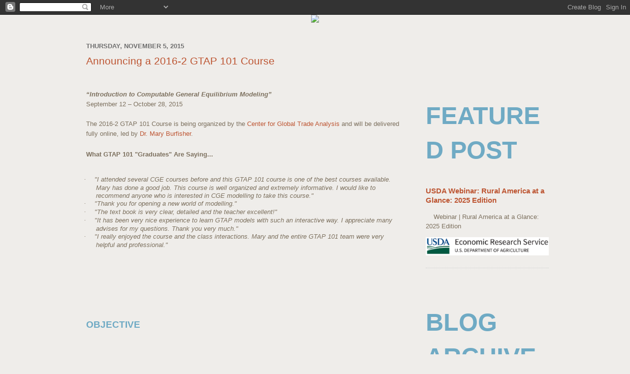

--- FILE ---
content_type: text/html; charset=UTF-8
request_url: http://blog.aaea.org/2015/11/announcing-2016-2-gtap-101-course.html
body_size: 18943
content:
<!DOCTYPE html>
<html dir='ltr' xmlns='http://www.w3.org/1999/xhtml' xmlns:b='http://www.google.com/2005/gml/b' xmlns:data='http://www.google.com/2005/gml/data' xmlns:expr='http://www.google.com/2005/gml/expr'>
<head>
<link href='https://www.blogger.com/static/v1/widgets/2944754296-widget_css_bundle.css' rel='stylesheet' type='text/css'/>
<meta content='text/html; charset=UTF-8' http-equiv='Content-Type'/>
<meta content='blogger' name='generator'/>
<link href='http://blog.aaea.org/favicon.ico' rel='icon' type='image/x-icon'/>
<link href='http://blog.aaea.org/2015/11/announcing-2016-2-gtap-101-course.html' rel='canonical'/>
<link rel="alternate" type="application/atom+xml" title="AAEA Blog - Atom" href="http://blog.aaea.org/feeds/posts/default" />
<link rel="alternate" type="application/rss+xml" title="AAEA Blog - RSS" href="http://blog.aaea.org/feeds/posts/default?alt=rss" />
<link rel="service.post" type="application/atom+xml" title="AAEA Blog - Atom" href="https://www.blogger.com/feeds/4632537326099183909/posts/default" />

<link rel="alternate" type="application/atom+xml" title="AAEA Blog - Atom" href="http://blog.aaea.org/feeds/6141927028321971748/comments/default" />
<!--Can't find substitution for tag [blog.ieCssRetrofitLinks]-->
<meta content='http://blog.aaea.org/2015/11/announcing-2016-2-gtap-101-course.html' property='og:url'/>
<meta content='Announcing a 2016-2 GTAP 101 Course' property='og:title'/>
<meta content='   “Introduction to Computable General Equilibrium Modeling”   September 12 – October 28, 2015     The 2016-2 GTAP 101 Course is being organ...' property='og:description'/>
<title>AAEA Blog: Announcing a 2016-2 GTAP 101 Course</title>
<style id='page-skin-1' type='text/css'><!--
/*
-----------------------------------------------
Blogger Template Style
Name:     Minima
Date:     26 Feb 2004
Updated by: Blogger Team
----------------------------------------------- */
/* Variable definitions
====================
<Variable name="bgcolor" description="Page Background Color"
type="color" default="#fff">
<Variable name="textcolor" description="Text Color"
type="color" default="#7C705E">
<Variable name="linkcolor" description="Link Color"
type="color" default="#58a">
<Variable name="pagetitlecolor" description="Blog Title Color"
type="color" default="#666">
<Variable name="descriptioncolor" description="Blog Description Color"
type="color" default="#999">
<Variable name="titlecolor" description="Post Title Color"
type="color" default="#c60">
<Variable name="bordercolor" description="Border Color"
type="color" default="#ccc">
<Variable name="sidebarcolor" description="Sidebar Title Color"
type="color" default="#999">
<Variable name="sidebartextcolor" description="Sidebar Text Color"
type="color" default="#7C705E">
<Variable name="visitedlinkcolor" description="Visited Link Color"
type="color" default="#999">
<Variable name="bodyfont" description="Text Font"
type="font" default="normal 100% Arial, sans-serif">
<Variable name="headerfont" description="Sidebar Title Font"
type="font"
default="normal 50px 'Trebuchet MS', Arial, sans-serif">
<Variable name="pagetitlefont" description="Blog Title Font"
type="font"
default="normal 200% 'Trebuchet' MS, Arial, sans-serif">
<Variable name="descriptionfont" description="Blog Description Font"
type="font"
default="normal 78% 'Trebuchet MS', Arial, sans-serif">
<Variable name="postfooterfont" description="Post Footer Font"
type="font"
default="normal 78% 'Trebuchet MS', Arial, sans-serif">
<Variable name="startSide" description="Side where text starts in blog language"
type="automatic" default="left">
<Variable name="endSide" description="Side where text ends in blog language"
type="automatic" default="right">
*/
/* Use this with templates/template-twocol.html */
body {
background:#efedea;
margin:0;
color:#7C705E;
font:x-small Georgia Serif;
font-size/* */:/**/small;
font-size: /**/small;
text-align: center;
}
a:link {
color:#BD5532;
text-decoration:none;
}
a:visited {
color:#BD5532;
text-decoration:none;
}
a:hover {
color:#BD5532;
text-decoration:underline;
}
a img {
border-width:0;
}
/* Header
-----------------------------------------------
*/
#header-wrapper {
/*
width:660px;
margin:0 auto 10px;
border:1px solid #cccccc;
*/
display: none;
}
#header-inner {
background-position: center;
margin-left: auto;
margin-right: auto;
}
#header {
margin: 5px;
border: 1px solid #cccccc;
text-align: center;
color:#666666;
}
#header h1 {
margin:5px 5px 0;
padding:15px 20px .25em;
line-height:1.2em;
text-transform:uppercase;
letter-spacing:.2em;
font: normal 200% Trebuchet MS, Arial, sans-serif;
}
#header a {
color:#666666;
text-decoration:none;
}
#header a:hover {
color:#666666;
}
#header .description {
margin:0 5px 5px;
padding:0 20px 15px;
max-width:700px;
text-transform:uppercase;
letter-spacing:.2em;
line-height: 1.4em;
font: normal 78% Trebuchet MS, Arial, sans-serif;
color: #999999;
}
#header img {
margin-left: auto;
margin-right: auto;
}
/* Outer-Wrapper
----------------------------------------------- */
#outer-wrapper {
width: 960px;
margin:0 auto;
padding: 0px;
text-align:left;
font: normal 100% Arial, sans-serif;
}
#main-wrapper {
width: 650px;
padding: 15px;
float: left;
word-wrap: break-word; /* fix for long text breaking sidebar float in IE */
overflow: hidden;     /* fix for long non-text content breaking IE sidebar float */
}
#sidebar-wrapper {
width: 250px;
margin-top: 70px;
padding: 5px;
float: right;
word-wrap: break-word; /* fix for long text breaking sidebar float in IE */
overflow: hidden;      /* fix for long non-text content breaking IE sidebar float */
}
/* Headings
----------------------------------------------- */
h2 {
margin:1.5em 0 .75em;
font:normal 50px Trebuchet MS, Arial, sans-serif;
line-height: 1.4em;
text-transform:uppercase;
color:#6faac4;
font-weight: bold;
}
.sideheading { font: bold 1em Arial, Helvetica, Sans-serif; margin: 10px 0;}
/* Posts
-----------------------------------------------
*/
h2.date-header {
margin:1.5em 0 .5em;
font-size:1em;
color: #6f6f6f;
}
.post {
margin:.5em 0 1.5em;
border-bottom:1px dotted #cccccc;
padding-bottom:1.5em;
}
.post h3 {
margin:.25em 0 0;
padding:0 0 4px;
font-size:160%;
font-weight:normal;
line-height:1.4em;
color:#BD5532;
}
.post h3 a, .post h3 a:visited, .post h3 strong {
display:block;
text-decoration:none;
color:#BD5532;
font-weight: normal;
}
.post h3 strong, .post h3 a:hover {
color:#7C705E;
}
.post-body {
margin:0 0 .75em;
line-height:1.6em;
}
.post-body blockquote {
line-height:1.3em;
}
.post-footer {
margin: .75em 0;
color:#6faac4;
text-transform:uppercase;
letter-spacing:.1em;
font: normal 78% Trebuchet MS, Arial, sans-serif;
line-height: 1.4em;
}
.comment-link {
margin-left:.6em;
}
.post img {
padding:4px;
border:1px solid #cccccc;
}
.post blockquote {
margin:1em 20px;
}
.post blockquote p {
margin:.75em 0;
}
/* Comments
----------------------------------------------- */
#comments h4 {
margin:1em 0;
font-weight: bold;
line-height: 1.4em;
text-transform:uppercase;
letter-spacing:.2em;
color: #6faac4;
}
#comments-block {
margin:1em 0 1.5em;
line-height:1.6em;
}
#comments-block .comment-author {
margin:.5em 0;
}
#comments-block .comment-body {
margin:.25em 0 0;
}
#comments-block .comment-footer {
margin:-.25em 0 2em;
line-height: 1.4em;
text-transform:uppercase;
letter-spacing:.1em;
}
#comments-block .comment-body p {
margin:0 0 .75em;
}
.deleted-comment {
font-style:italic;
color:gray;
}
#blog-pager-newer-link {
float: left;
}
#blog-pager-older-link {
float: right;
}
#blog-pager {
text-align: center;
}
.feed-links {
clear: both;
line-height: 2.5em;
}
/* Sidebar Content
----------------------------------------------- */
.sidebar {
color: #7C705E;
line-height: 1.5em;
}
.sidebar ul {
list-style:none;
margin:0 0 0;
padding:0 0 0;
}
.sidebar li {
margin:0;
padding-top:0;
padding-right:0;
padding-bottom:.25em;
padding-left:15px;
line-height:1.5em;
font: normal 1.1em 'Trebuchet MS', Arial, sans-serif;
}
.sidebar .widget, .main .widget {
border-bottom:1px dotted #cccccc;
margin:0 0 1.5em;
padding:0 0 1.5em;
}
.main .Blog {
border-bottom-width: 0;
}
/* Profile
----------------------------------------------- */
.profile-img {
float: left;
margin-top: 0;
margin-right: 5px;
margin-bottom: 5px;
margin-left: 0;
padding: 4px;
border: 1px solid #cccccc;
}
.profile-data {
margin:0;
text-transform:uppercase;
letter-spacing:.1em;
font: normal 78% Trebuchet MS, Arial, sans-serif;
color: #6faac4;
font-weight: bold;
line-height: 1.6em;
}
.profile-datablock {
margin:.5em 0 .5em;
}
.profile-textblock {
margin: 0.5em 0;
line-height: 1.6em;
}
.profile-link {
font: normal 78% Trebuchet MS, Arial, sans-serif;
text-transform: uppercase;
letter-spacing: .1em;
}
/* Footer
----------------------------------------------- */
#footer {
width:960px;
clear:both;
margin:0 auto;
padding-top:15px;
line-height: 1.6em;
text-transform:uppercase;
letter-spacing:.1em;
text-align: center;
}

--></style>
<!-- start parent site scripts and styles -->
<link href='http://www.aaea.org/_include/css/blog.css' rel='stylesheet' type='text/css'/>
<script type='text/javascript'>
        (function(i,s,o,g,r,a,m){i['GoogleAnalyticsObject']=r;i[r]=i[r]||function(){
        (i[r].q=i[r].q||[]).push(arguments)},i[r].l=1*new Date();a=s.createElement(o),
        m=s.getElementsByTagName(o)[0];a.async=1;a.src=g;m.parentNode.insertBefore(a,m)
        })(window,document,'script','https://www.google-analytics.com/analytics.js','ga');
        ga('create', 'UA-356151-7', 'auto', 'blogger');
        ga('blogger.send', 'pageview');
      </script>
<link href='https://www.blogger.com/dyn-css/authorization.css?targetBlogID=4632537326099183909&amp;zx=42355ff7-57e6-4267-a86c-6c80b99eb928' media='none' onload='if(media!=&#39;all&#39;)media=&#39;all&#39;' rel='stylesheet'/><noscript><link href='https://www.blogger.com/dyn-css/authorization.css?targetBlogID=4632537326099183909&amp;zx=42355ff7-57e6-4267-a86c-6c80b99eb928' rel='stylesheet'/></noscript>
<meta name='google-adsense-platform-account' content='ca-host-pub-1556223355139109'/>
<meta name='google-adsense-platform-domain' content='blogspot.com'/>

</head>
<body>
<div class='navbar section' id='navbar'><div class='widget Navbar' data-version='1' id='Navbar1'><script type="text/javascript">
    function setAttributeOnload(object, attribute, val) {
      if(window.addEventListener) {
        window.addEventListener('load',
          function(){ object[attribute] = val; }, false);
      } else {
        window.attachEvent('onload', function(){ object[attribute] = val; });
      }
    }
  </script>
<div id="navbar-iframe-container"></div>
<script type="text/javascript" src="https://apis.google.com/js/platform.js"></script>
<script type="text/javascript">
      gapi.load("gapi.iframes:gapi.iframes.style.bubble", function() {
        if (gapi.iframes && gapi.iframes.getContext) {
          gapi.iframes.getContext().openChild({
              url: 'https://www.blogger.com/navbar/4632537326099183909?po\x3d6141927028321971748\x26origin\x3dhttp://blog.aaea.org',
              where: document.getElementById("navbar-iframe-container"),
              id: "navbar-iframe"
          });
        }
      });
    </script><script type="text/javascript">
(function() {
var script = document.createElement('script');
script.type = 'text/javascript';
script.src = '//pagead2.googlesyndication.com/pagead/js/google_top_exp.js';
var head = document.getElementsByTagName('head')[0];
if (head) {
head.appendChild(script);
}})();
</script>
</div></div>
<!-- MY Custom Header -->
<div id='blogHead'>
<a href='http://www.aaea.org/' target='_blank'><img src='http://www.aaea.org/images/blogger/header.jpg'/></a>
</div>
<!-- END MY Custom Header -->
<div id='outer-wrapper'><div id='wrap2'>
<!-- skip links for text browsers -->
<span id='skiplinks' style='display:none;'>
<a href='#main'>skip to main </a> |
      <a href='#sidebar'>skip to sidebar</a>
</span>
<div id='header-wrapper'>
<div class='header section' id='header'><div class='widget Header' data-version='1' id='Header1'>
<div id='header-inner'>
<div class='titlewrapper'>
<h1 class='title'>
<a href='http://blog.aaea.org/'>
AAEA Blog
</a>
</h1>
</div>
<div class='descriptionwrapper'>
<p class='description'><span>
</span></p>
</div>
</div>
</div></div>
</div>
<div id='blogContent'>
<div id='crosscol-wrapper' style='text-align:center'>
<div class='crosscol no-items section' id='crosscol'></div>
</div>
<div id='main-wrapper'>
<div class='main section' id='main'><div class='widget Blog' data-version='1' id='Blog1'>
<div class='blog-posts hfeed'>
<!--Can't find substitution for tag [defaultAdStart]-->

            <div class="date-outer">
          
<h2 class='date-header'><span>Thursday, November 5, 2015</span></h2>

            <div class="date-posts">
          
<div class='post-outer'>
<div class='post hentry uncustomized-post-template' itemprop='blogPost' itemscope='itemscope' itemtype='http://schema.org/BlogPosting'>
<meta content='4632537326099183909' itemprop='blogId'/>
<meta content='6141927028321971748' itemprop='postId'/>
<a name='6141927028321971748'></a>
<h3 class='post-title entry-title' itemprop='name'>
Announcing a 2016-2 GTAP 101 Course
</h3>
<div class='post-header'>
<div class='post-header-line-1'></div>
</div>
<div class='post-body entry-content' id='post-body-6141927028321971748' itemprop='description articleBody'>
<!--[if gte mso 9]><xml>
 <o:OfficeDocumentSettings>
  <o:AllowPNG/>
 </o:OfficeDocumentSettings>
</xml><![endif]--><br />
<!--[if gte mso 9]><xml>
 <w:WordDocument>
  <w:View>Normal</w:View>
  <w:Zoom>0</w:Zoom>
  <w:TrackMoves/>
  <w:TrackFormatting/>
  <w:PunctuationKerning/>
  <w:ValidateAgainstSchemas/>
  <w:SaveIfXMLInvalid>false</w:SaveIfXMLInvalid>
  <w:IgnoreMixedContent>false</w:IgnoreMixedContent>
  <w:AlwaysShowPlaceholderText>false</w:AlwaysShowPlaceholderText>
  <w:DoNotPromoteQF/>
  <w:LidThemeOther>EN-US</w:LidThemeOther>
  <w:LidThemeAsian>X-NONE</w:LidThemeAsian>
  <w:LidThemeComplexScript>X-NONE</w:LidThemeComplexScript>
  <w:Compatibility>
   <w:BreakWrappedTables/>
   <w:SnapToGridInCell/>
   <w:WrapTextWithPunct/>
   <w:UseAsianBreakRules/>
   <w:DontGrowAutofit/>
   <w:SplitPgBreakAndParaMark/>
   <w:EnableOpenTypeKerning/>
   <w:DontFlipMirrorIndents/>
   <w:OverrideTableStyleHps/>
  </w:Compatibility>
  <m:mathPr>
   <m:mathFont m:val="Cambria Math"/>
   <m:brkBin m:val="before"/>
   <m:brkBinSub m:val="&#45;-"/>
   <m:smallFrac m:val="off"/>
   <m:dispDef/>
   <m:lMargin m:val="0"/>
   <m:rMargin m:val="0"/>
   <m:defJc m:val="centerGroup"/>
   <m:wrapIndent m:val="1440"/>
   <m:intLim m:val="subSup"/>
   <m:naryLim m:val="undOvr"/>
  </m:mathPr></w:WordDocument>
</xml><![endif]--><!--[if gte mso 9]><xml>
 <w:LatentStyles DefLockedState="false" DefUnhideWhenUsed="false"
  DefSemiHidden="false" DefQFormat="false" DefPriority="99"
  LatentStyleCount="371">
  <w:LsdException Locked="false" Priority="0" QFormat="true" Name="Normal"/>
  <w:LsdException Locked="false" Priority="9" QFormat="true" Name="heading 1"/>
  <w:LsdException Locked="false" Priority="9" SemiHidden="true"
   UnhideWhenUsed="true" QFormat="true" Name="heading 2"/>
  <w:LsdException Locked="false" Priority="9" SemiHidden="true"
   UnhideWhenUsed="true" QFormat="true" Name="heading 3"/>
  <w:LsdException Locked="false" Priority="9" SemiHidden="true"
   UnhideWhenUsed="true" QFormat="true" Name="heading 4"/>
  <w:LsdException Locked="false" Priority="9" SemiHidden="true"
   UnhideWhenUsed="true" QFormat="true" Name="heading 5"/>
  <w:LsdException Locked="false" Priority="9" SemiHidden="true"
   UnhideWhenUsed="true" QFormat="true" Name="heading 6"/>
  <w:LsdException Locked="false" Priority="9" SemiHidden="true"
   UnhideWhenUsed="true" QFormat="true" Name="heading 7"/>
  <w:LsdException Locked="false" Priority="9" SemiHidden="true"
   UnhideWhenUsed="true" QFormat="true" Name="heading 8"/>
  <w:LsdException Locked="false" Priority="9" SemiHidden="true"
   UnhideWhenUsed="true" QFormat="true" Name="heading 9"/>
  <w:LsdException Locked="false" SemiHidden="true" UnhideWhenUsed="true"
   Name="index 1"/>
  <w:LsdException Locked="false" SemiHidden="true" UnhideWhenUsed="true"
   Name="index 2"/>
  <w:LsdException Locked="false" SemiHidden="true" UnhideWhenUsed="true"
   Name="index 3"/>
  <w:LsdException Locked="false" SemiHidden="true" UnhideWhenUsed="true"
   Name="index 4"/>
  <w:LsdException Locked="false" SemiHidden="true" UnhideWhenUsed="true"
   Name="index 5"/>
  <w:LsdException Locked="false" SemiHidden="true" UnhideWhenUsed="true"
   Name="index 6"/>
  <w:LsdException Locked="false" SemiHidden="true" UnhideWhenUsed="true"
   Name="index 7"/>
  <w:LsdException Locked="false" SemiHidden="true" UnhideWhenUsed="true"
   Name="index 8"/>
  <w:LsdException Locked="false" SemiHidden="true" UnhideWhenUsed="true"
   Name="index 9"/>
  <w:LsdException Locked="false" Priority="39" SemiHidden="true"
   UnhideWhenUsed="true" Name="toc 1"/>
  <w:LsdException Locked="false" Priority="39" SemiHidden="true"
   UnhideWhenUsed="true" Name="toc 2"/>
  <w:LsdException Locked="false" Priority="39" SemiHidden="true"
   UnhideWhenUsed="true" Name="toc 3"/>
  <w:LsdException Locked="false" Priority="39" SemiHidden="true"
   UnhideWhenUsed="true" Name="toc 4"/>
  <w:LsdException Locked="false" Priority="39" SemiHidden="true"
   UnhideWhenUsed="true" Name="toc 5"/>
  <w:LsdException Locked="false" Priority="39" SemiHidden="true"
   UnhideWhenUsed="true" Name="toc 6"/>
  <w:LsdException Locked="false" Priority="39" SemiHidden="true"
   UnhideWhenUsed="true" Name="toc 7"/>
  <w:LsdException Locked="false" Priority="39" SemiHidden="true"
   UnhideWhenUsed="true" Name="toc 8"/>
  <w:LsdException Locked="false" Priority="39" SemiHidden="true"
   UnhideWhenUsed="true" Name="toc 9"/>
  <w:LsdException Locked="false" SemiHidden="true" UnhideWhenUsed="true"
   Name="Normal Indent"/>
  <w:LsdException Locked="false" SemiHidden="true" UnhideWhenUsed="true"
   Name="footnote text"/>
  <w:LsdException Locked="false" SemiHidden="true" UnhideWhenUsed="true"
   Name="annotation text"/>
  <w:LsdException Locked="false" SemiHidden="true" UnhideWhenUsed="true"
   Name="header"/>
  <w:LsdException Locked="false" SemiHidden="true" UnhideWhenUsed="true"
   Name="footer"/>
  <w:LsdException Locked="false" SemiHidden="true" UnhideWhenUsed="true"
   Name="index heading"/>
  <w:LsdException Locked="false" Priority="35" SemiHidden="true"
   UnhideWhenUsed="true" QFormat="true" Name="caption"/>
  <w:LsdException Locked="false" SemiHidden="true" UnhideWhenUsed="true"
   Name="table of figures"/>
  <w:LsdException Locked="false" SemiHidden="true" UnhideWhenUsed="true"
   Name="envelope address"/>
  <w:LsdException Locked="false" SemiHidden="true" UnhideWhenUsed="true"
   Name="envelope return"/>
  <w:LsdException Locked="false" SemiHidden="true" UnhideWhenUsed="true"
   Name="footnote reference"/>
  <w:LsdException Locked="false" SemiHidden="true" UnhideWhenUsed="true"
   Name="annotation reference"/>
  <w:LsdException Locked="false" SemiHidden="true" UnhideWhenUsed="true"
   Name="line number"/>
  <w:LsdException Locked="false" SemiHidden="true" UnhideWhenUsed="true"
   Name="page number"/>
  <w:LsdException Locked="false" SemiHidden="true" UnhideWhenUsed="true"
   Name="endnote reference"/>
  <w:LsdException Locked="false" SemiHidden="true" UnhideWhenUsed="true"
   Name="endnote text"/>
  <w:LsdException Locked="false" SemiHidden="true" UnhideWhenUsed="true"
   Name="table of authorities"/>
  <w:LsdException Locked="false" SemiHidden="true" UnhideWhenUsed="true"
   Name="macro"/>
  <w:LsdException Locked="false" SemiHidden="true" UnhideWhenUsed="true"
   Name="toa heading"/>
  <w:LsdException Locked="false" SemiHidden="true" UnhideWhenUsed="true"
   Name="List"/>
  <w:LsdException Locked="false" SemiHidden="true" UnhideWhenUsed="true"
   Name="List Bullet"/>
  <w:LsdException Locked="false" SemiHidden="true" UnhideWhenUsed="true"
   Name="List Number"/>
  <w:LsdException Locked="false" SemiHidden="true" UnhideWhenUsed="true"
   Name="List 2"/>
  <w:LsdException Locked="false" SemiHidden="true" UnhideWhenUsed="true"
   Name="List 3"/>
  <w:LsdException Locked="false" SemiHidden="true" UnhideWhenUsed="true"
   Name="List 4"/>
  <w:LsdException Locked="false" SemiHidden="true" UnhideWhenUsed="true"
   Name="List 5"/>
  <w:LsdException Locked="false" SemiHidden="true" UnhideWhenUsed="true"
   Name="List Bullet 2"/>
  <w:LsdException Locked="false" SemiHidden="true" UnhideWhenUsed="true"
   Name="List Bullet 3"/>
  <w:LsdException Locked="false" SemiHidden="true" UnhideWhenUsed="true"
   Name="List Bullet 4"/>
  <w:LsdException Locked="false" SemiHidden="true" UnhideWhenUsed="true"
   Name="List Bullet 5"/>
  <w:LsdException Locked="false" SemiHidden="true" UnhideWhenUsed="true"
   Name="List Number 2"/>
  <w:LsdException Locked="false" SemiHidden="true" UnhideWhenUsed="true"
   Name="List Number 3"/>
  <w:LsdException Locked="false" SemiHidden="true" UnhideWhenUsed="true"
   Name="List Number 4"/>
  <w:LsdException Locked="false" SemiHidden="true" UnhideWhenUsed="true"
   Name="List Number 5"/>
  <w:LsdException Locked="false" Priority="10" QFormat="true" Name="Title"/>
  <w:LsdException Locked="false" SemiHidden="true" UnhideWhenUsed="true"
   Name="Closing"/>
  <w:LsdException Locked="false" SemiHidden="true" UnhideWhenUsed="true"
   Name="Signature"/>
  <w:LsdException Locked="false" Priority="1" SemiHidden="true"
   UnhideWhenUsed="true" Name="Default Paragraph Font"/>
  <w:LsdException Locked="false" SemiHidden="true" UnhideWhenUsed="true"
   Name="Body Text"/>
  <w:LsdException Locked="false" SemiHidden="true" UnhideWhenUsed="true"
   Name="Body Text Indent"/>
  <w:LsdException Locked="false" SemiHidden="true" UnhideWhenUsed="true"
   Name="List Continue"/>
  <w:LsdException Locked="false" SemiHidden="true" UnhideWhenUsed="true"
   Name="List Continue 2"/>
  <w:LsdException Locked="false" SemiHidden="true" UnhideWhenUsed="true"
   Name="List Continue 3"/>
  <w:LsdException Locked="false" SemiHidden="true" UnhideWhenUsed="true"
   Name="List Continue 4"/>
  <w:LsdException Locked="false" SemiHidden="true" UnhideWhenUsed="true"
   Name="List Continue 5"/>
  <w:LsdException Locked="false" SemiHidden="true" UnhideWhenUsed="true"
   Name="Message Header"/>
  <w:LsdException Locked="false" Priority="11" QFormat="true" Name="Subtitle"/>
  <w:LsdException Locked="false" SemiHidden="true" UnhideWhenUsed="true"
   Name="Salutation"/>
  <w:LsdException Locked="false" SemiHidden="true" UnhideWhenUsed="true"
   Name="Date"/>
  <w:LsdException Locked="false" SemiHidden="true" UnhideWhenUsed="true"
   Name="Body Text First Indent"/>
  <w:LsdException Locked="false" SemiHidden="true" UnhideWhenUsed="true"
   Name="Body Text First Indent 2"/>
  <w:LsdException Locked="false" SemiHidden="true" UnhideWhenUsed="true"
   Name="Note Heading"/>
  <w:LsdException Locked="false" SemiHidden="true" UnhideWhenUsed="true"
   Name="Body Text 2"/>
  <w:LsdException Locked="false" SemiHidden="true" UnhideWhenUsed="true"
   Name="Body Text 3"/>
  <w:LsdException Locked="false" SemiHidden="true" UnhideWhenUsed="true"
   Name="Body Text Indent 2"/>
  <w:LsdException Locked="false" SemiHidden="true" UnhideWhenUsed="true"
   Name="Body Text Indent 3"/>
  <w:LsdException Locked="false" SemiHidden="true" UnhideWhenUsed="true"
   Name="Block Text"/>
  <w:LsdException Locked="false" SemiHidden="true" UnhideWhenUsed="true"
   Name="Hyperlink"/>
  <w:LsdException Locked="false" SemiHidden="true" UnhideWhenUsed="true"
   Name="FollowedHyperlink"/>
  <w:LsdException Locked="false" Priority="22" QFormat="true" Name="Strong"/>
  <w:LsdException Locked="false" Priority="20" QFormat="true" Name="Emphasis"/>
  <w:LsdException Locked="false" SemiHidden="true" UnhideWhenUsed="true"
   Name="Document Map"/>
  <w:LsdException Locked="false" SemiHidden="true" UnhideWhenUsed="true"
   Name="Plain Text"/>
  <w:LsdException Locked="false" SemiHidden="true" UnhideWhenUsed="true"
   Name="E-mail Signature"/>
  <w:LsdException Locked="false" SemiHidden="true" UnhideWhenUsed="true"
   Name="HTML Top of Form"/>
  <w:LsdException Locked="false" SemiHidden="true" UnhideWhenUsed="true"
   Name="HTML Bottom of Form"/>
  <w:LsdException Locked="false" SemiHidden="true" UnhideWhenUsed="true"
   Name="Normal (Web)"/>
  <w:LsdException Locked="false" SemiHidden="true" UnhideWhenUsed="true"
   Name="HTML Acronym"/>
  <w:LsdException Locked="false" SemiHidden="true" UnhideWhenUsed="true"
   Name="HTML Address"/>
  <w:LsdException Locked="false" SemiHidden="true" UnhideWhenUsed="true"
   Name="HTML Cite"/>
  <w:LsdException Locked="false" SemiHidden="true" UnhideWhenUsed="true"
   Name="HTML Code"/>
  <w:LsdException Locked="false" SemiHidden="true" UnhideWhenUsed="true"
   Name="HTML Definition"/>
  <w:LsdException Locked="false" SemiHidden="true" UnhideWhenUsed="true"
   Name="HTML Keyboard"/>
  <w:LsdException Locked="false" SemiHidden="true" UnhideWhenUsed="true"
   Name="HTML Preformatted"/>
  <w:LsdException Locked="false" SemiHidden="true" UnhideWhenUsed="true"
   Name="HTML Sample"/>
  <w:LsdException Locked="false" SemiHidden="true" UnhideWhenUsed="true"
   Name="HTML Typewriter"/>
  <w:LsdException Locked="false" SemiHidden="true" UnhideWhenUsed="true"
   Name="HTML Variable"/>
  <w:LsdException Locked="false" SemiHidden="true" UnhideWhenUsed="true"
   Name="Normal Table"/>
  <w:LsdException Locked="false" SemiHidden="true" UnhideWhenUsed="true"
   Name="annotation subject"/>
  <w:LsdException Locked="false" SemiHidden="true" UnhideWhenUsed="true"
   Name="No List"/>
  <w:LsdException Locked="false" SemiHidden="true" UnhideWhenUsed="true"
   Name="Outline List 1"/>
  <w:LsdException Locked="false" SemiHidden="true" UnhideWhenUsed="true"
   Name="Outline List 2"/>
  <w:LsdException Locked="false" SemiHidden="true" UnhideWhenUsed="true"
   Name="Outline List 3"/>
  <w:LsdException Locked="false" SemiHidden="true" UnhideWhenUsed="true"
   Name="Table Simple 1"/>
  <w:LsdException Locked="false" SemiHidden="true" UnhideWhenUsed="true"
   Name="Table Simple 2"/>
  <w:LsdException Locked="false" SemiHidden="true" UnhideWhenUsed="true"
   Name="Table Simple 3"/>
  <w:LsdException Locked="false" SemiHidden="true" UnhideWhenUsed="true"
   Name="Table Classic 1"/>
  <w:LsdException Locked="false" SemiHidden="true" UnhideWhenUsed="true"
   Name="Table Classic 2"/>
  <w:LsdException Locked="false" SemiHidden="true" UnhideWhenUsed="true"
   Name="Table Classic 3"/>
  <w:LsdException Locked="false" SemiHidden="true" UnhideWhenUsed="true"
   Name="Table Classic 4"/>
  <w:LsdException Locked="false" SemiHidden="true" UnhideWhenUsed="true"
   Name="Table Colorful 1"/>
  <w:LsdException Locked="false" SemiHidden="true" UnhideWhenUsed="true"
   Name="Table Colorful 2"/>
  <w:LsdException Locked="false" SemiHidden="true" UnhideWhenUsed="true"
   Name="Table Colorful 3"/>
  <w:LsdException Locked="false" SemiHidden="true" UnhideWhenUsed="true"
   Name="Table Columns 1"/>
  <w:LsdException Locked="false" SemiHidden="true" UnhideWhenUsed="true"
   Name="Table Columns 2"/>
  <w:LsdException Locked="false" SemiHidden="true" UnhideWhenUsed="true"
   Name="Table Columns 3"/>
  <w:LsdException Locked="false" SemiHidden="true" UnhideWhenUsed="true"
   Name="Table Columns 4"/>
  <w:LsdException Locked="false" SemiHidden="true" UnhideWhenUsed="true"
   Name="Table Columns 5"/>
  <w:LsdException Locked="false" SemiHidden="true" UnhideWhenUsed="true"
   Name="Table Grid 1"/>
  <w:LsdException Locked="false" SemiHidden="true" UnhideWhenUsed="true"
   Name="Table Grid 2"/>
  <w:LsdException Locked="false" SemiHidden="true" UnhideWhenUsed="true"
   Name="Table Grid 3"/>
  <w:LsdException Locked="false" SemiHidden="true" UnhideWhenUsed="true"
   Name="Table Grid 4"/>
  <w:LsdException Locked="false" SemiHidden="true" UnhideWhenUsed="true"
   Name="Table Grid 5"/>
  <w:LsdException Locked="false" SemiHidden="true" UnhideWhenUsed="true"
   Name="Table Grid 6"/>
  <w:LsdException Locked="false" SemiHidden="true" UnhideWhenUsed="true"
   Name="Table Grid 7"/>
  <w:LsdException Locked="false" SemiHidden="true" UnhideWhenUsed="true"
   Name="Table Grid 8"/>
  <w:LsdException Locked="false" SemiHidden="true" UnhideWhenUsed="true"
   Name="Table List 1"/>
  <w:LsdException Locked="false" SemiHidden="true" UnhideWhenUsed="true"
   Name="Table List 2"/>
  <w:LsdException Locked="false" SemiHidden="true" UnhideWhenUsed="true"
   Name="Table List 3"/>
  <w:LsdException Locked="false" SemiHidden="true" UnhideWhenUsed="true"
   Name="Table List 4"/>
  <w:LsdException Locked="false" SemiHidden="true" UnhideWhenUsed="true"
   Name="Table List 5"/>
  <w:LsdException Locked="false" SemiHidden="true" UnhideWhenUsed="true"
   Name="Table List 6"/>
  <w:LsdException Locked="false" SemiHidden="true" UnhideWhenUsed="true"
   Name="Table List 7"/>
  <w:LsdException Locked="false" SemiHidden="true" UnhideWhenUsed="true"
   Name="Table List 8"/>
  <w:LsdException Locked="false" SemiHidden="true" UnhideWhenUsed="true"
   Name="Table 3D effects 1"/>
  <w:LsdException Locked="false" SemiHidden="true" UnhideWhenUsed="true"
   Name="Table 3D effects 2"/>
  <w:LsdException Locked="false" SemiHidden="true" UnhideWhenUsed="true"
   Name="Table 3D effects 3"/>
  <w:LsdException Locked="false" SemiHidden="true" UnhideWhenUsed="true"
   Name="Table Contemporary"/>
  <w:LsdException Locked="false" SemiHidden="true" UnhideWhenUsed="true"
   Name="Table Elegant"/>
  <w:LsdException Locked="false" SemiHidden="true" UnhideWhenUsed="true"
   Name="Table Professional"/>
  <w:LsdException Locked="false" SemiHidden="true" UnhideWhenUsed="true"
   Name="Table Subtle 1"/>
  <w:LsdException Locked="false" SemiHidden="true" UnhideWhenUsed="true"
   Name="Table Subtle 2"/>
  <w:LsdException Locked="false" SemiHidden="true" UnhideWhenUsed="true"
   Name="Table Web 1"/>
  <w:LsdException Locked="false" SemiHidden="true" UnhideWhenUsed="true"
   Name="Table Web 2"/>
  <w:LsdException Locked="false" SemiHidden="true" UnhideWhenUsed="true"
   Name="Table Web 3"/>
  <w:LsdException Locked="false" SemiHidden="true" UnhideWhenUsed="true"
   Name="Balloon Text"/>
  <w:LsdException Locked="false" Priority="39" Name="Table Grid"/>
  <w:LsdException Locked="false" SemiHidden="true" UnhideWhenUsed="true"
   Name="Table Theme"/>
  <w:LsdException Locked="false" SemiHidden="true" Name="Placeholder Text"/>
  <w:LsdException Locked="false" Priority="1" QFormat="true" Name="No Spacing"/>
  <w:LsdException Locked="false" Priority="60" Name="Light Shading"/>
  <w:LsdException Locked="false" Priority="61" Name="Light List"/>
  <w:LsdException Locked="false" Priority="62" Name="Light Grid"/>
  <w:LsdException Locked="false" Priority="63" Name="Medium Shading 1"/>
  <w:LsdException Locked="false" Priority="64" Name="Medium Shading 2"/>
  <w:LsdException Locked="false" Priority="65" Name="Medium List 1"/>
  <w:LsdException Locked="false" Priority="66" Name="Medium List 2"/>
  <w:LsdException Locked="false" Priority="67" Name="Medium Grid 1"/>
  <w:LsdException Locked="false" Priority="68" Name="Medium Grid 2"/>
  <w:LsdException Locked="false" Priority="69" Name="Medium Grid 3"/>
  <w:LsdException Locked="false" Priority="70" Name="Dark List"/>
  <w:LsdException Locked="false" Priority="71" Name="Colorful Shading"/>
  <w:LsdException Locked="false" Priority="72" Name="Colorful List"/>
  <w:LsdException Locked="false" Priority="73" Name="Colorful Grid"/>
  <w:LsdException Locked="false" Priority="60" Name="Light Shading Accent 1"/>
  <w:LsdException Locked="false" Priority="61" Name="Light List Accent 1"/>
  <w:LsdException Locked="false" Priority="62" Name="Light Grid Accent 1"/>
  <w:LsdException Locked="false" Priority="63" Name="Medium Shading 1 Accent 1"/>
  <w:LsdException Locked="false" Priority="64" Name="Medium Shading 2 Accent 1"/>
  <w:LsdException Locked="false" Priority="65" Name="Medium List 1 Accent 1"/>
  <w:LsdException Locked="false" SemiHidden="true" Name="Revision"/>
  <w:LsdException Locked="false" Priority="34" QFormat="true"
   Name="List Paragraph"/>
  <w:LsdException Locked="false" Priority="29" QFormat="true" Name="Quote"/>
  <w:LsdException Locked="false" Priority="30" QFormat="true"
   Name="Intense Quote"/>
  <w:LsdException Locked="false" Priority="66" Name="Medium List 2 Accent 1"/>
  <w:LsdException Locked="false" Priority="67" Name="Medium Grid 1 Accent 1"/>
  <w:LsdException Locked="false" Priority="68" Name="Medium Grid 2 Accent 1"/>
  <w:LsdException Locked="false" Priority="69" Name="Medium Grid 3 Accent 1"/>
  <w:LsdException Locked="false" Priority="70" Name="Dark List Accent 1"/>
  <w:LsdException Locked="false" Priority="71" Name="Colorful Shading Accent 1"/>
  <w:LsdException Locked="false" Priority="72" Name="Colorful List Accent 1"/>
  <w:LsdException Locked="false" Priority="73" Name="Colorful Grid Accent 1"/>
  <w:LsdException Locked="false" Priority="60" Name="Light Shading Accent 2"/>
  <w:LsdException Locked="false" Priority="61" Name="Light List Accent 2"/>
  <w:LsdException Locked="false" Priority="62" Name="Light Grid Accent 2"/>
  <w:LsdException Locked="false" Priority="63" Name="Medium Shading 1 Accent 2"/>
  <w:LsdException Locked="false" Priority="64" Name="Medium Shading 2 Accent 2"/>
  <w:LsdException Locked="false" Priority="65" Name="Medium List 1 Accent 2"/>
  <w:LsdException Locked="false" Priority="66" Name="Medium List 2 Accent 2"/>
  <w:LsdException Locked="false" Priority="67" Name="Medium Grid 1 Accent 2"/>
  <w:LsdException Locked="false" Priority="68" Name="Medium Grid 2 Accent 2"/>
  <w:LsdException Locked="false" Priority="69" Name="Medium Grid 3 Accent 2"/>
  <w:LsdException Locked="false" Priority="70" Name="Dark List Accent 2"/>
  <w:LsdException Locked="false" Priority="71" Name="Colorful Shading Accent 2"/>
  <w:LsdException Locked="false" Priority="72" Name="Colorful List Accent 2"/>
  <w:LsdException Locked="false" Priority="73" Name="Colorful Grid Accent 2"/>
  <w:LsdException Locked="false" Priority="60" Name="Light Shading Accent 3"/>
  <w:LsdException Locked="false" Priority="61" Name="Light List Accent 3"/>
  <w:LsdException Locked="false" Priority="62" Name="Light Grid Accent 3"/>
  <w:LsdException Locked="false" Priority="63" Name="Medium Shading 1 Accent 3"/>
  <w:LsdException Locked="false" Priority="64" Name="Medium Shading 2 Accent 3"/>
  <w:LsdException Locked="false" Priority="65" Name="Medium List 1 Accent 3"/>
  <w:LsdException Locked="false" Priority="66" Name="Medium List 2 Accent 3"/>
  <w:LsdException Locked="false" Priority="67" Name="Medium Grid 1 Accent 3"/>
  <w:LsdException Locked="false" Priority="68" Name="Medium Grid 2 Accent 3"/>
  <w:LsdException Locked="false" Priority="69" Name="Medium Grid 3 Accent 3"/>
  <w:LsdException Locked="false" Priority="70" Name="Dark List Accent 3"/>
  <w:LsdException Locked="false" Priority="71" Name="Colorful Shading Accent 3"/>
  <w:LsdException Locked="false" Priority="72" Name="Colorful List Accent 3"/>
  <w:LsdException Locked="false" Priority="73" Name="Colorful Grid Accent 3"/>
  <w:LsdException Locked="false" Priority="60" Name="Light Shading Accent 4"/>
  <w:LsdException Locked="false" Priority="61" Name="Light List Accent 4"/>
  <w:LsdException Locked="false" Priority="62" Name="Light Grid Accent 4"/>
  <w:LsdException Locked="false" Priority="63" Name="Medium Shading 1 Accent 4"/>
  <w:LsdException Locked="false" Priority="64" Name="Medium Shading 2 Accent 4"/>
  <w:LsdException Locked="false" Priority="65" Name="Medium List 1 Accent 4"/>
  <w:LsdException Locked="false" Priority="66" Name="Medium List 2 Accent 4"/>
  <w:LsdException Locked="false" Priority="67" Name="Medium Grid 1 Accent 4"/>
  <w:LsdException Locked="false" Priority="68" Name="Medium Grid 2 Accent 4"/>
  <w:LsdException Locked="false" Priority="69" Name="Medium Grid 3 Accent 4"/>
  <w:LsdException Locked="false" Priority="70" Name="Dark List Accent 4"/>
  <w:LsdException Locked="false" Priority="71" Name="Colorful Shading Accent 4"/>
  <w:LsdException Locked="false" Priority="72" Name="Colorful List Accent 4"/>
  <w:LsdException Locked="false" Priority="73" Name="Colorful Grid Accent 4"/>
  <w:LsdException Locked="false" Priority="60" Name="Light Shading Accent 5"/>
  <w:LsdException Locked="false" Priority="61" Name="Light List Accent 5"/>
  <w:LsdException Locked="false" Priority="62" Name="Light Grid Accent 5"/>
  <w:LsdException Locked="false" Priority="63" Name="Medium Shading 1 Accent 5"/>
  <w:LsdException Locked="false" Priority="64" Name="Medium Shading 2 Accent 5"/>
  <w:LsdException Locked="false" Priority="65" Name="Medium List 1 Accent 5"/>
  <w:LsdException Locked="false" Priority="66" Name="Medium List 2 Accent 5"/>
  <w:LsdException Locked="false" Priority="67" Name="Medium Grid 1 Accent 5"/>
  <w:LsdException Locked="false" Priority="68" Name="Medium Grid 2 Accent 5"/>
  <w:LsdException Locked="false" Priority="69" Name="Medium Grid 3 Accent 5"/>
  <w:LsdException Locked="false" Priority="70" Name="Dark List Accent 5"/>
  <w:LsdException Locked="false" Priority="71" Name="Colorful Shading Accent 5"/>
  <w:LsdException Locked="false" Priority="72" Name="Colorful List Accent 5"/>
  <w:LsdException Locked="false" Priority="73" Name="Colorful Grid Accent 5"/>
  <w:LsdException Locked="false" Priority="60" Name="Light Shading Accent 6"/>
  <w:LsdException Locked="false" Priority="61" Name="Light List Accent 6"/>
  <w:LsdException Locked="false" Priority="62" Name="Light Grid Accent 6"/>
  <w:LsdException Locked="false" Priority="63" Name="Medium Shading 1 Accent 6"/>
  <w:LsdException Locked="false" Priority="64" Name="Medium Shading 2 Accent 6"/>
  <w:LsdException Locked="false" Priority="65" Name="Medium List 1 Accent 6"/>
  <w:LsdException Locked="false" Priority="66" Name="Medium List 2 Accent 6"/>
  <w:LsdException Locked="false" Priority="67" Name="Medium Grid 1 Accent 6"/>
  <w:LsdException Locked="false" Priority="68" Name="Medium Grid 2 Accent 6"/>
  <w:LsdException Locked="false" Priority="69" Name="Medium Grid 3 Accent 6"/>
  <w:LsdException Locked="false" Priority="70" Name="Dark List Accent 6"/>
  <w:LsdException Locked="false" Priority="71" Name="Colorful Shading Accent 6"/>
  <w:LsdException Locked="false" Priority="72" Name="Colorful List Accent 6"/>
  <w:LsdException Locked="false" Priority="73" Name="Colorful Grid Accent 6"/>
  <w:LsdException Locked="false" Priority="19" QFormat="true"
   Name="Subtle Emphasis"/>
  <w:LsdException Locked="false" Priority="21" QFormat="true"
   Name="Intense Emphasis"/>
  <w:LsdException Locked="false" Priority="31" QFormat="true"
   Name="Subtle Reference"/>
  <w:LsdException Locked="false" Priority="32" QFormat="true"
   Name="Intense Reference"/>
  <w:LsdException Locked="false" Priority="33" QFormat="true" Name="Book Title"/>
  <w:LsdException Locked="false" Priority="37" SemiHidden="true"
   UnhideWhenUsed="true" Name="Bibliography"/>
  <w:LsdException Locked="false" Priority="39" SemiHidden="true"
   UnhideWhenUsed="true" QFormat="true" Name="TOC Heading"/>
  <w:LsdException Locked="false" Priority="41" Name="Plain Table 1"/>
  <w:LsdException Locked="false" Priority="42" Name="Plain Table 2"/>
  <w:LsdException Locked="false" Priority="43" Name="Plain Table 3"/>
  <w:LsdException Locked="false" Priority="44" Name="Plain Table 4"/>
  <w:LsdException Locked="false" Priority="45" Name="Plain Table 5"/>
  <w:LsdException Locked="false" Priority="40" Name="Grid Table Light"/>
  <w:LsdException Locked="false" Priority="46" Name="Grid Table 1 Light"/>
  <w:LsdException Locked="false" Priority="47" Name="Grid Table 2"/>
  <w:LsdException Locked="false" Priority="48" Name="Grid Table 3"/>
  <w:LsdException Locked="false" Priority="49" Name="Grid Table 4"/>
  <w:LsdException Locked="false" Priority="50" Name="Grid Table 5 Dark"/>
  <w:LsdException Locked="false" Priority="51" Name="Grid Table 6 Colorful"/>
  <w:LsdException Locked="false" Priority="52" Name="Grid Table 7 Colorful"/>
  <w:LsdException Locked="false" Priority="46"
   Name="Grid Table 1 Light Accent 1"/>
  <w:LsdException Locked="false" Priority="47" Name="Grid Table 2 Accent 1"/>
  <w:LsdException Locked="false" Priority="48" Name="Grid Table 3 Accent 1"/>
  <w:LsdException Locked="false" Priority="49" Name="Grid Table 4 Accent 1"/>
  <w:LsdException Locked="false" Priority="50" Name="Grid Table 5 Dark Accent 1"/>
  <w:LsdException Locked="false" Priority="51"
   Name="Grid Table 6 Colorful Accent 1"/>
  <w:LsdException Locked="false" Priority="52"
   Name="Grid Table 7 Colorful Accent 1"/>
  <w:LsdException Locked="false" Priority="46"
   Name="Grid Table 1 Light Accent 2"/>
  <w:LsdException Locked="false" Priority="47" Name="Grid Table 2 Accent 2"/>
  <w:LsdException Locked="false" Priority="48" Name="Grid Table 3 Accent 2"/>
  <w:LsdException Locked="false" Priority="49" Name="Grid Table 4 Accent 2"/>
  <w:LsdException Locked="false" Priority="50" Name="Grid Table 5 Dark Accent 2"/>
  <w:LsdException Locked="false" Priority="51"
   Name="Grid Table 6 Colorful Accent 2"/>
  <w:LsdException Locked="false" Priority="52"
   Name="Grid Table 7 Colorful Accent 2"/>
  <w:LsdException Locked="false" Priority="46"
   Name="Grid Table 1 Light Accent 3"/>
  <w:LsdException Locked="false" Priority="47" Name="Grid Table 2 Accent 3"/>
  <w:LsdException Locked="false" Priority="48" Name="Grid Table 3 Accent 3"/>
  <w:LsdException Locked="false" Priority="49" Name="Grid Table 4 Accent 3"/>
  <w:LsdException Locked="false" Priority="50" Name="Grid Table 5 Dark Accent 3"/>
  <w:LsdException Locked="false" Priority="51"
   Name="Grid Table 6 Colorful Accent 3"/>
  <w:LsdException Locked="false" Priority="52"
   Name="Grid Table 7 Colorful Accent 3"/>
  <w:LsdException Locked="false" Priority="46"
   Name="Grid Table 1 Light Accent 4"/>
  <w:LsdException Locked="false" Priority="47" Name="Grid Table 2 Accent 4"/>
  <w:LsdException Locked="false" Priority="48" Name="Grid Table 3 Accent 4"/>
  <w:LsdException Locked="false" Priority="49" Name="Grid Table 4 Accent 4"/>
  <w:LsdException Locked="false" Priority="50" Name="Grid Table 5 Dark Accent 4"/>
  <w:LsdException Locked="false" Priority="51"
   Name="Grid Table 6 Colorful Accent 4"/>
  <w:LsdException Locked="false" Priority="52"
   Name="Grid Table 7 Colorful Accent 4"/>
  <w:LsdException Locked="false" Priority="46"
   Name="Grid Table 1 Light Accent 5"/>
  <w:LsdException Locked="false" Priority="47" Name="Grid Table 2 Accent 5"/>
  <w:LsdException Locked="false" Priority="48" Name="Grid Table 3 Accent 5"/>
  <w:LsdException Locked="false" Priority="49" Name="Grid Table 4 Accent 5"/>
  <w:LsdException Locked="false" Priority="50" Name="Grid Table 5 Dark Accent 5"/>
  <w:LsdException Locked="false" Priority="51"
   Name="Grid Table 6 Colorful Accent 5"/>
  <w:LsdException Locked="false" Priority="52"
   Name="Grid Table 7 Colorful Accent 5"/>
  <w:LsdException Locked="false" Priority="46"
   Name="Grid Table 1 Light Accent 6"/>
  <w:LsdException Locked="false" Priority="47" Name="Grid Table 2 Accent 6"/>
  <w:LsdException Locked="false" Priority="48" Name="Grid Table 3 Accent 6"/>
  <w:LsdException Locked="false" Priority="49" Name="Grid Table 4 Accent 6"/>
  <w:LsdException Locked="false" Priority="50" Name="Grid Table 5 Dark Accent 6"/>
  <w:LsdException Locked="false" Priority="51"
   Name="Grid Table 6 Colorful Accent 6"/>
  <w:LsdException Locked="false" Priority="52"
   Name="Grid Table 7 Colorful Accent 6"/>
  <w:LsdException Locked="false" Priority="46" Name="List Table 1 Light"/>
  <w:LsdException Locked="false" Priority="47" Name="List Table 2"/>
  <w:LsdException Locked="false" Priority="48" Name="List Table 3"/>
  <w:LsdException Locked="false" Priority="49" Name="List Table 4"/>
  <w:LsdException Locked="false" Priority="50" Name="List Table 5 Dark"/>
  <w:LsdException Locked="false" Priority="51" Name="List Table 6 Colorful"/>
  <w:LsdException Locked="false" Priority="52" Name="List Table 7 Colorful"/>
  <w:LsdException Locked="false" Priority="46"
   Name="List Table 1 Light Accent 1"/>
  <w:LsdException Locked="false" Priority="47" Name="List Table 2 Accent 1"/>
  <w:LsdException Locked="false" Priority="48" Name="List Table 3 Accent 1"/>
  <w:LsdException Locked="false" Priority="49" Name="List Table 4 Accent 1"/>
  <w:LsdException Locked="false" Priority="50" Name="List Table 5 Dark Accent 1"/>
  <w:LsdException Locked="false" Priority="51"
   Name="List Table 6 Colorful Accent 1"/>
  <w:LsdException Locked="false" Priority="52"
   Name="List Table 7 Colorful Accent 1"/>
  <w:LsdException Locked="false" Priority="46"
   Name="List Table 1 Light Accent 2"/>
  <w:LsdException Locked="false" Priority="47" Name="List Table 2 Accent 2"/>
  <w:LsdException Locked="false" Priority="48" Name="List Table 3 Accent 2"/>
  <w:LsdException Locked="false" Priority="49" Name="List Table 4 Accent 2"/>
  <w:LsdException Locked="false" Priority="50" Name="List Table 5 Dark Accent 2"/>
  <w:LsdException Locked="false" Priority="51"
   Name="List Table 6 Colorful Accent 2"/>
  <w:LsdException Locked="false" Priority="52"
   Name="List Table 7 Colorful Accent 2"/>
  <w:LsdException Locked="false" Priority="46"
   Name="List Table 1 Light Accent 3"/>
  <w:LsdException Locked="false" Priority="47" Name="List Table 2 Accent 3"/>
  <w:LsdException Locked="false" Priority="48" Name="List Table 3 Accent 3"/>
  <w:LsdException Locked="false" Priority="49" Name="List Table 4 Accent 3"/>
  <w:LsdException Locked="false" Priority="50" Name="List Table 5 Dark Accent 3"/>
  <w:LsdException Locked="false" Priority="51"
   Name="List Table 6 Colorful Accent 3"/>
  <w:LsdException Locked="false" Priority="52"
   Name="List Table 7 Colorful Accent 3"/>
  <w:LsdException Locked="false" Priority="46"
   Name="List Table 1 Light Accent 4"/>
  <w:LsdException Locked="false" Priority="47" Name="List Table 2 Accent 4"/>
  <w:LsdException Locked="false" Priority="48" Name="List Table 3 Accent 4"/>
  <w:LsdException Locked="false" Priority="49" Name="List Table 4 Accent 4"/>
  <w:LsdException Locked="false" Priority="50" Name="List Table 5 Dark Accent 4"/>
  <w:LsdException Locked="false" Priority="51"
   Name="List Table 6 Colorful Accent 4"/>
  <w:LsdException Locked="false" Priority="52"
   Name="List Table 7 Colorful Accent 4"/>
  <w:LsdException Locked="false" Priority="46"
   Name="List Table 1 Light Accent 5"/>
  <w:LsdException Locked="false" Priority="47" Name="List Table 2 Accent 5"/>
  <w:LsdException Locked="false" Priority="48" Name="List Table 3 Accent 5"/>
  <w:LsdException Locked="false" Priority="49" Name="List Table 4 Accent 5"/>
  <w:LsdException Locked="false" Priority="50" Name="List Table 5 Dark Accent 5"/>
  <w:LsdException Locked="false" Priority="51"
   Name="List Table 6 Colorful Accent 5"/>
  <w:LsdException Locked="false" Priority="52"
   Name="List Table 7 Colorful Accent 5"/>
  <w:LsdException Locked="false" Priority="46"
   Name="List Table 1 Light Accent 6"/>
  <w:LsdException Locked="false" Priority="47" Name="List Table 2 Accent 6"/>
  <w:LsdException Locked="false" Priority="48" Name="List Table 3 Accent 6"/>
  <w:LsdException Locked="false" Priority="49" Name="List Table 4 Accent 6"/>
  <w:LsdException Locked="false" Priority="50" Name="List Table 5 Dark Accent 6"/>
  <w:LsdException Locked="false" Priority="51"
   Name="List Table 6 Colorful Accent 6"/>
  <w:LsdException Locked="false" Priority="52"
   Name="List Table 7 Colorful Accent 6"/>
 </w:LatentStyles>
</xml><![endif]--><!--[if gte mso 10]>
<style>
 /* Style Definitions */
 table.MsoNormalTable
 {mso-style-name:"Table Normal";
 mso-tstyle-rowband-size:0;
 mso-tstyle-colband-size:0;
 mso-style-noshow:yes;
 mso-style-priority:99;
 mso-style-parent:"";
 mso-padding-alt:0in 5.4pt 0in 5.4pt;
 mso-para-margin-top:0in;
 mso-para-margin-right:0in;
 mso-para-margin-bottom:8.0pt;
 mso-para-margin-left:0in;
 line-height:107%;
 mso-pagination:widow-orphan;
 font-size:11.0pt;
 font-family:"Calibri",sans-serif;
 mso-ascii-font-family:Calibri;
 mso-ascii-theme-font:minor-latin;
 mso-hansi-font-family:Calibri;
 mso-hansi-theme-font:minor-latin;
 mso-bidi-font-family:"Times New Roman";
 mso-bidi-theme-font:minor-bidi;}
</style>
<![endif]--><br />
<div class="MsoNoSpacing" style="text-align: left;">
<b><i>&#8220;Introduction
to Computable General Equilibrium Modeling&#8221;</i></b></div>
<div class="MsoNormal" style="text-align: left;">
September
12 &#8211; October 28, 2015</div>
<div align="center" class="MsoNormal" style="margin-left: .5in; text-align: center; text-autospace: none;">
<br /></div>
<div class="MsoNormal" style="text-autospace: none;">
The 2016-2 GTAP 101 Course is
being organized by the <a href="https://www.gtap.agecon.purdue.edu/about/center.asp">Center for Global
Trade Analysis</a> and will be delivered fully online, led by <a href="https://www.gtap.agecon.purdue.edu/network/member_display.asp?UserID=587">Dr.
Mary Burfisher</a>.</div>
<div class="MsoNormal" style="margin-left: .5in; text-autospace: none;">
<br /></div>
<div class="MsoNormal">
<span style="font-size: small;"><b><span>What GTAP 101
"Graduates" Are Saying...</span></b></span><span style="font-size: 14.0pt;"></span></div>
<br />
<blockquote class="tr_bq">
<div class="MsoListParagraph" style="text-autospace: none; text-indent: -.25in;">
<span style="font-family: Symbol;">&#183;</span><span style="font-family: &quot;Times New Roman&quot;,serif; font-size: 7.0pt;">&nbsp;&nbsp;&nbsp;&nbsp;&nbsp;&nbsp;&nbsp;&nbsp; </span><i>"I
attended several CGE courses before and this GTAP 101 course is one of the best
courses available. Mary has done a good job. This course is well organized and
extremely informative. I would like to recommend anyone who is interested in
CGE modelling to take this course."</i> </div>
<div class="MsoListParagraph" style="text-autospace: none; text-indent: -.25in;">
<span style="font-family: Symbol;">&#183;</span><span style="font-family: &quot;Times New Roman&quot;,serif; font-size: 7.0pt;">&nbsp;&nbsp;&nbsp;&nbsp;&nbsp;&nbsp;&nbsp;&nbsp; </span><i>"Thank
you for opening a new world of modelling."</i> </div>
<div class="MsoListParagraph" style="text-autospace: none; text-indent: -.25in;">
<span style="font-family: Symbol;">&#183;</span><span style="font-family: &quot;Times New Roman&quot;,serif; font-size: 7.0pt;">&nbsp;&nbsp;&nbsp;&nbsp;&nbsp;&nbsp;&nbsp;&nbsp; </span><i>"The
text book is very clear, detailed and the teacher excellent!"</i> </div>
<div class="MsoListParagraph" style="text-autospace: none; text-indent: -.25in;">
<span style="font-family: Symbol;">&#183;</span><span style="font-family: &quot;Times New Roman&quot;,serif; font-size: 7.0pt;">&nbsp;&nbsp;&nbsp;&nbsp;&nbsp;&nbsp;&nbsp;&nbsp; </span><i>"It
has been very nice experience to learn GTAP models with such an interactive
way. I appreciate many advises for my questions. Thank you very much."</i>
</div>
<div class="MsoListParagraph" style="text-autospace: none; text-indent: -.25in;">
<span style="font-family: Symbol;">&#183;</span><span style="font-family: &quot;Times New Roman&quot;,serif; font-size: 7.0pt;">&nbsp;&nbsp;&nbsp;&nbsp;&nbsp;&nbsp;&nbsp;&nbsp; </span><i>"I
really enjoyed the course and the class interactions. Mary and the entire GTAP
101 team were very helpful and professional."</i></div>
</blockquote>
<br />
<h2>
<b><span style="font-size: 14.0pt;">Objective</span></b></h2>
<div class="MsoNormal">
The objective of the GTAP 101 course is to engage participants in an active,
team-based process of learning about the GTAP computable general equilibrium
(CGE) model and its use in applied economic policy analysis. The curriculum
emphasizes an intuitive and graphical treatment of economic theory in the CGE
model, and provides structured experiences in manipulating and running the
standard GTAP Model within the RunGTAP software environment. RunGTAP is an
intuitive, menu-driven CGE model that minimizes technological hurdles and
allows students to quickly begin to focus on their economic thinking and
experimentation. The curriculum is geared to advanced undergraduates, graduates
and professionals. At the end of the course, participants will be entry-level
modelers and more informed consumers of CGE-based analyses. The course also
serves as an entry point for developing the technical skills required for the <a href="https://www.gtap.agecon.purdue.edu/events/Short_Courses/default.asp">GTAP
Short Course</a>. <br />
<br />
During the online course, participants will: </div>
<ul>
<li><span style="font-family: &quot;Times New Roman&quot;,serif; font-size: 7.0pt;">&nbsp;</span>Review core economic theories from macro, micro, trade and public
finance and observe how they are operationalized in an applied general
equilibrium model</li>
<li><span style="font-family: Symbol;"></span><span style="font-family: &quot;Times New Roman&quot;,serif; font-size: 7.0pt;"></span>Learn to recognize, control and interpret the theoretically consistent
behavior of consumers and producers in the model</li>
<li><span style="font-family: Symbol;"></span><span style="font-family: &quot;Times New Roman&quot;,serif; font-size: 7.0pt;"></span>Observe the aggregated, macroeconomic impacts of microeconomic
behaviors</li>
<li><span style="font-family: Symbol;"></span><span style="font-family: &quot;Times New Roman&quot;,serif; font-size: 7.0pt;"> </span>Define model experiments that represent real-world issues and problems</li>
<li><span style="font-family: Symbol;"></span><span style="font-family: &quot;Times New Roman&quot;,serif; font-size: 7.0pt;"></span>Learn to interpret general equilibrium model results by calling on and
integrating their knowledge of multiple fields of economic study</li>
</ul>
<h2>
<b><span style="font-size: 14.0pt;">Structure</span></b></h2>
<div class="MsoNormal">
The course is fully delivered online, and is supported by the textbook, <a href="http://www.cambridge.org/us/academic/subjects/economics/econometrics-statistics-and-mathematical-economics/introduction-computable-general-equilibrium-models" target="_blank">Introduction to Computable General Equilibrium Models</a>
(Burfisher, 2011), which will be provided to all participants. Additional
learning resources include audio lectures, guided video simulations, and
assessments. Much of the learning will take place through active discussions
among the participants and instructor, which are carried out as asynchronous,
threaded conversations on the classroom bulletin board. Topics covered in this
course include: Database, Demand, Supply, Factor Markets, Trade and Taxes. The
course culminates in a group research project which provides participants with
a hands-on opportunity to carry out a model experiment and analyze its
economy-wide effects.</div>
<h2 class="MsoNormal" style="text-autospace: none;">
<b><span style="font-size: 14.0pt;">Application</span></b></h2>
<div class="MsoNormal" style="text-autospace: none;">
Individuals interested in taking
this course must apply on the GTAP website <b>between April 1 and June 26</b>.
Applications will be reviewed after the deadline and those individuals accepted
will receive an email detailing how to register and submit payment in August.
Please note that application does not guarantee acceptance.</div>
<h2>
<b><span style="font-size: 14.0pt;">Cost</span></b></h2>
<div class="MsoNoSpacing">
The registration fees for this course are detailed below and include the course
textbook as well as instruction during the online course. </div>
<ul>
<li><span style="font-family: Symbol;"></span><span style="font-family: &quot;Times New Roman&quot;,serif; font-size: 7.0pt;">&nbsp;&nbsp;&nbsp;&nbsp;&nbsp;&nbsp;&nbsp;&nbsp; </span>$1,400
<i>(Standard Rate: Developed Country Professionals)</i></li>
<li><a href="https://www.blogger.com/null" name="devrate"></a><span style="font-family: Symbol;"></span><span style="font-family: &quot;Times New Roman&quot;,serif; font-size: 7.0pt;">&nbsp;&nbsp;&nbsp;&nbsp;&nbsp;&nbsp;&nbsp;&nbsp;
</span>$600 <i>(Discounted Rate: All Current Students and Developing Country
Professionals) </i></li>
<li><span style="font-family: Symbol;"></span><span style="font-family: &quot;Times New Roman&quot;,serif; font-size: 7.0pt;">&nbsp;&nbsp;&nbsp;&nbsp;&nbsp;&nbsp;&nbsp;&nbsp; </span>$100
<i>(Scholarship Rate: A limited number of scholarships are available to
applicants residing in a </i><a href="https://www.gtap.agecon.purdue.edu/databases/dev_countries.asp"><i>developing
country</i></a><i>.)</i></li>
</ul>
<div class="MsoNormal" style="text-autospace: none;">
For further information or to
apply, please visit the course homepage on the GTAP website at: <a href="https://www.gtap.agecon.purdue.edu/events/GTAP101/2016-2/default.asp">http://www.gtap.agecon.purdue.edu/events/GTAP101/2016-2/</a>.</div>
<div style='clear: both;'></div>
</div>
<div class='post-footer'>
<div class='post-footer-line post-footer-line-1'>
<span class='post-author vcard'>
Posted by
<span class='fn' itemprop='author' itemscope='itemscope' itemtype='http://schema.org/Person'>
<meta content='https://www.blogger.com/profile/11170215234729722500' itemprop='url'/>
<a class='g-profile' href='https://www.blogger.com/profile/11170215234729722500' rel='author' title='author profile'>
<span itemprop='name'>Agricultural &amp; Applied Economics Association (AAEA)</span>
</a>
</span>
</span>
<span class='post-timestamp'>
at
<meta content='http://blog.aaea.org/2015/11/announcing-2016-2-gtap-101-course.html' itemprop='url'/>
<a class='timestamp-link' href='http://blog.aaea.org/2015/11/announcing-2016-2-gtap-101-course.html' rel='bookmark' title='permanent link'><abbr class='published' itemprop='datePublished' title='2015-11-05T08:00:00-06:00'>8:00&#8239;AM</abbr></a>
</span>
<span class='reaction-buttons'>
</span>
<span class='post-comment-link'>
</span>
<span class='post-backlinks post-comment-link'>
</span>
<span class='post-icons'>
<span class='item-control blog-admin pid-1102997038'>
<a href='https://www.blogger.com/post-edit.g?blogID=4632537326099183909&postID=6141927028321971748&from=pencil' title='Edit Post'>
<img alt='' class='icon-action' height='18' src='http://img2.blogblog.com/img/icon18_edit_allbkg.gif' width='18'/>
</a>
</span>
</span>
<div class='post-share-buttons goog-inline-block'>
</div>
</div>
<div class='post-footer-line post-footer-line-2'>
<span class='post-labels'>
Labels:
<a href='http://blog.aaea.org/search/label/GTAP' rel='tag'>GTAP</a>
</span>
</div>
<div class='post-footer-line post-footer-line-3'>
<span class='post-location'>
</span>
</div>
</div>
</div>
<div class='comments' id='comments'>
<a name='comments'></a>
<h4>No comments:</h4>
<div id='Blog1_comments-block-wrapper'>
<dl class='' id='comments-block'>
</dl>
</div>
<p class='comment-footer'>
<div class='comment-form'>
<a name='comment-form'></a>
<h4 id='comment-post-message'>Post a Comment</h4>
<p>
</p>
<a href='https://www.blogger.com/comment/frame/4632537326099183909?po=6141927028321971748&hl=en&saa=85391&origin=http://blog.aaea.org' id='comment-editor-src'></a>
<iframe allowtransparency='true' class='blogger-iframe-colorize blogger-comment-from-post' frameborder='0' height='410' id='comment-editor' name='comment-editor' src='' width='100%'></iframe>
<!--Can't find substitution for tag [post.friendConnectJs]-->
<script src='https://www.blogger.com/static/v1/jsbin/2830521187-comment_from_post_iframe.js' type='text/javascript'></script>
<script type='text/javascript'>
              BLOG_CMT_createIframe('https://www.blogger.com/rpc_relay.html');
            </script>
</div>
</p>
<div id='backlinks-container'>
<div id='Blog1_backlinks-container'>
</div>
</div>
</div>
</div>

            </div></div>
            
<!--Can't find substitution for tag [adEnd]-->
</div>
<div class='blog-pager' id='blog-pager'>
<span id='blog-pager-newer-link'>
<a class='blog-pager-newer-link' href='http://blog.aaea.org/2015/11/aaea-presents-four-new-sections_10.html' id='Blog1_blog-pager-newer-link' title='Newer Post'>Newer Post</a>
</span>
<span id='blog-pager-older-link'>
<a class='blog-pager-older-link' href='http://blog.aaea.org/2015/11/call-for-papers-12th-annual-meeting-of.html' id='Blog1_blog-pager-older-link' title='Older Post'>Older Post</a>
</span>
<a class='home-link' href='http://blog.aaea.org/'>Home</a>
</div>
<div class='clear'></div>
<div class='post-feeds'>
<div class='feed-links'>
Subscribe to:
<a class='feed-link' href='http://blog.aaea.org/feeds/6141927028321971748/comments/default' target='_blank' type='application/atom+xml'>Post Comments (Atom)</a>
</div>
</div>
</div></div>
</div>
<div id='sidebar-wrapper'>
<div class='sidebar section' id='sidebar'><div class='widget FeaturedPost' data-version='1' id='FeaturedPost1'>
<h2 class='title'>Featured Post</h2>
<div class='post-summary'>
<h3><a href='http://blog.aaea.org/2026/01/usda-webinar-rural-america-at-glance.html'>USDA Webinar: Rural America at a Glance: 2025 Edition</a></h3>
<p>
&#160;&#160;&#160; Webinar | Rural America at a Glance: 2025 Edition  &#160;
</p>
<img class='image' src='https://blogger.googleusercontent.com/img/b/R29vZ2xl/AVvXsEgkWLJLZElyuLEwbRq5lMUjJV65_jHr_49tYEPcSQ6yzjSMt-TVg1qbo3G3Yed2wZnv1ugOwy77VhK3bufk4pgXZMKq51NIYQHyOedQidL7DjHXJm73DRLJLWNNsfsiKhu4oDxj0cwPwSvktv9KlksVDyOTIaQKJINT6MF7kIwu-gPvllk7cRhaXjqgp2A/s320/USDA_ERS-780x780-cc.png'/>
</div>
<style type='text/css'>
    .image {
      width: 100%;
    }
  </style>
<div class='clear'></div>
</div><div class='widget BlogArchive' data-version='1' id='BlogArchive2'>
<h2>Blog Archive</h2>
<div class='widget-content'>
<div id='ArchiveList'>
<div id='BlogArchive2_ArchiveList'>
<select id='BlogArchive2_ArchiveMenu'>
<option value=''>Blog Archive</option>
<option value='http://blog.aaea.org/2026/01/'>January (3)</option>
<option value='http://blog.aaea.org/2025/12/'>December (6)</option>
<option value='http://blog.aaea.org/2025/11/'>November (3)</option>
<option value='http://blog.aaea.org/2025/10/'>October (6)</option>
<option value='http://blog.aaea.org/2025/09/'>September (6)</option>
<option value='http://blog.aaea.org/2025/08/'>August (7)</option>
<option value='http://blog.aaea.org/2025/07/'>July (5)</option>
<option value='http://blog.aaea.org/2025/06/'>June (5)</option>
<option value='http://blog.aaea.org/2025/05/'>May (6)</option>
<option value='http://blog.aaea.org/2025/04/'>April (5)</option>
<option value='http://blog.aaea.org/2025/03/'>March (8)</option>
<option value='http://blog.aaea.org/2025/02/'>February (6)</option>
<option value='http://blog.aaea.org/2025/01/'>January (11)</option>
<option value='http://blog.aaea.org/2024/12/'>December (6)</option>
<option value='http://blog.aaea.org/2024/11/'>November (7)</option>
<option value='http://blog.aaea.org/2024/10/'>October (4)</option>
<option value='http://blog.aaea.org/2024/09/'>September (8)</option>
<option value='http://blog.aaea.org/2024/08/'>August (7)</option>
<option value='http://blog.aaea.org/2024/07/'>July (7)</option>
<option value='http://blog.aaea.org/2024/06/'>June (7)</option>
<option value='http://blog.aaea.org/2024/05/'>May (8)</option>
<option value='http://blog.aaea.org/2024/04/'>April (6)</option>
<option value='http://blog.aaea.org/2024/03/'>March (5)</option>
<option value='http://blog.aaea.org/2024/02/'>February (7)</option>
<option value='http://blog.aaea.org/2024/01/'>January (9)</option>
<option value='http://blog.aaea.org/2023/12/'>December (5)</option>
<option value='http://blog.aaea.org/2023/11/'>November (7)</option>
<option value='http://blog.aaea.org/2023/10/'>October (11)</option>
<option value='http://blog.aaea.org/2023/09/'>September (8)</option>
<option value='http://blog.aaea.org/2023/08/'>August (8)</option>
<option value='http://blog.aaea.org/2023/07/'>July (6)</option>
<option value='http://blog.aaea.org/2023/06/'>June (8)</option>
<option value='http://blog.aaea.org/2023/05/'>May (9)</option>
<option value='http://blog.aaea.org/2023/04/'>April (7)</option>
<option value='http://blog.aaea.org/2023/03/'>March (7)</option>
<option value='http://blog.aaea.org/2023/02/'>February (9)</option>
<option value='http://blog.aaea.org/2023/01/'>January (5)</option>
<option value='http://blog.aaea.org/2022/12/'>December (5)</option>
<option value='http://blog.aaea.org/2022/11/'>November (10)</option>
<option value='http://blog.aaea.org/2022/10/'>October (8)</option>
<option value='http://blog.aaea.org/2022/09/'>September (7)</option>
<option value='http://blog.aaea.org/2022/08/'>August (6)</option>
<option value='http://blog.aaea.org/2022/07/'>July (4)</option>
<option value='http://blog.aaea.org/2022/06/'>June (6)</option>
<option value='http://blog.aaea.org/2022/05/'>May (9)</option>
<option value='http://blog.aaea.org/2022/04/'>April (7)</option>
<option value='http://blog.aaea.org/2022/03/'>March (13)</option>
<option value='http://blog.aaea.org/2022/02/'>February (9)</option>
<option value='http://blog.aaea.org/2022/01/'>January (11)</option>
<option value='http://blog.aaea.org/2021/12/'>December (6)</option>
<option value='http://blog.aaea.org/2021/11/'>November (11)</option>
<option value='http://blog.aaea.org/2021/10/'>October (10)</option>
<option value='http://blog.aaea.org/2021/09/'>September (6)</option>
<option value='http://blog.aaea.org/2021/08/'>August (6)</option>
<option value='http://blog.aaea.org/2021/07/'>July (6)</option>
<option value='http://blog.aaea.org/2021/06/'>June (10)</option>
<option value='http://blog.aaea.org/2021/05/'>May (11)</option>
<option value='http://blog.aaea.org/2021/04/'>April (9)</option>
<option value='http://blog.aaea.org/2021/03/'>March (10)</option>
<option value='http://blog.aaea.org/2021/02/'>February (11)</option>
<option value='http://blog.aaea.org/2021/01/'>January (11)</option>
<option value='http://blog.aaea.org/2020/12/'>December (6)</option>
<option value='http://blog.aaea.org/2020/11/'>November (10)</option>
<option value='http://blog.aaea.org/2020/10/'>October (7)</option>
<option value='http://blog.aaea.org/2020/09/'>September (10)</option>
<option value='http://blog.aaea.org/2020/08/'>August (11)</option>
<option value='http://blog.aaea.org/2020/07/'>July (9)</option>
<option value='http://blog.aaea.org/2020/06/'>June (9)</option>
<option value='http://blog.aaea.org/2020/05/'>May (5)</option>
<option value='http://blog.aaea.org/2020/04/'>April (12)</option>
<option value='http://blog.aaea.org/2020/03/'>March (10)</option>
<option value='http://blog.aaea.org/2020/02/'>February (7)</option>
<option value='http://blog.aaea.org/2020/01/'>January (10)</option>
<option value='http://blog.aaea.org/2019/12/'>December (11)</option>
<option value='http://blog.aaea.org/2019/11/'>November (9)</option>
<option value='http://blog.aaea.org/2019/10/'>October (8)</option>
<option value='http://blog.aaea.org/2019/09/'>September (9)</option>
<option value='http://blog.aaea.org/2019/08/'>August (11)</option>
<option value='http://blog.aaea.org/2019/07/'>July (6)</option>
<option value='http://blog.aaea.org/2019/06/'>June (8)</option>
<option value='http://blog.aaea.org/2019/05/'>May (5)</option>
<option value='http://blog.aaea.org/2019/04/'>April (8)</option>
<option value='http://blog.aaea.org/2019/03/'>March (8)</option>
<option value='http://blog.aaea.org/2019/02/'>February (10)</option>
<option value='http://blog.aaea.org/2019/01/'>January (9)</option>
<option value='http://blog.aaea.org/2018/12/'>December (6)</option>
<option value='http://blog.aaea.org/2018/11/'>November (7)</option>
<option value='http://blog.aaea.org/2018/10/'>October (8)</option>
<option value='http://blog.aaea.org/2018/09/'>September (6)</option>
<option value='http://blog.aaea.org/2018/08/'>August (8)</option>
<option value='http://blog.aaea.org/2018/07/'>July (9)</option>
<option value='http://blog.aaea.org/2018/06/'>June (11)</option>
<option value='http://blog.aaea.org/2018/05/'>May (13)</option>
<option value='http://blog.aaea.org/2018/04/'>April (13)</option>
<option value='http://blog.aaea.org/2018/03/'>March (8)</option>
<option value='http://blog.aaea.org/2018/02/'>February (5)</option>
<option value='http://blog.aaea.org/2018/01/'>January (12)</option>
<option value='http://blog.aaea.org/2017/12/'>December (6)</option>
<option value='http://blog.aaea.org/2017/11/'>November (12)</option>
<option value='http://blog.aaea.org/2017/10/'>October (10)</option>
<option value='http://blog.aaea.org/2017/09/'>September (10)</option>
<option value='http://blog.aaea.org/2017/08/'>August (6)</option>
<option value='http://blog.aaea.org/2017/07/'>July (8)</option>
<option value='http://blog.aaea.org/2017/06/'>June (7)</option>
<option value='http://blog.aaea.org/2017/05/'>May (11)</option>
<option value='http://blog.aaea.org/2017/04/'>April (9)</option>
<option value='http://blog.aaea.org/2017/03/'>March (10)</option>
<option value='http://blog.aaea.org/2017/02/'>February (13)</option>
<option value='http://blog.aaea.org/2017/01/'>January (14)</option>
<option value='http://blog.aaea.org/2016/12/'>December (9)</option>
<option value='http://blog.aaea.org/2016/11/'>November (12)</option>
<option value='http://blog.aaea.org/2016/10/'>October (11)</option>
<option value='http://blog.aaea.org/2016/09/'>September (10)</option>
<option value='http://blog.aaea.org/2016/08/'>August (12)</option>
<option value='http://blog.aaea.org/2016/07/'>July (5)</option>
<option value='http://blog.aaea.org/2016/06/'>June (6)</option>
<option value='http://blog.aaea.org/2016/05/'>May (11)</option>
<option value='http://blog.aaea.org/2016/04/'>April (13)</option>
<option value='http://blog.aaea.org/2016/03/'>March (4)</option>
<option value='http://blog.aaea.org/2016/02/'>February (20)</option>
<option value='http://blog.aaea.org/2016/01/'>January (16)</option>
<option value='http://blog.aaea.org/2015/12/'>December (11)</option>
<option value='http://blog.aaea.org/2015/11/'>November (5)</option>
<option value='http://blog.aaea.org/2015/10/'>October (9)</option>
<option value='http://blog.aaea.org/2015/09/'>September (14)</option>
<option value='http://blog.aaea.org/2015/08/'>August (6)</option>
<option value='http://blog.aaea.org/2015/07/'>July (7)</option>
<option value='http://blog.aaea.org/2015/06/'>June (10)</option>
<option value='http://blog.aaea.org/2015/05/'>May (12)</option>
<option value='http://blog.aaea.org/2015/04/'>April (23)</option>
<option value='http://blog.aaea.org/2015/03/'>March (8)</option>
<option value='http://blog.aaea.org/2015/02/'>February (13)</option>
<option value='http://blog.aaea.org/2015/01/'>January (17)</option>
<option value='http://blog.aaea.org/2014/12/'>December (15)</option>
<option value='http://blog.aaea.org/2014/11/'>November (26)</option>
<option value='http://blog.aaea.org/2014/10/'>October (15)</option>
<option value='http://blog.aaea.org/2014/09/'>September (8)</option>
<option value='http://blog.aaea.org/2014/08/'>August (6)</option>
<option value='http://blog.aaea.org/2014/07/'>July (6)</option>
<option value='http://blog.aaea.org/2014/06/'>June (2)</option>
<option value='http://blog.aaea.org/2014/05/'>May (4)</option>
<option value='http://blog.aaea.org/2014/04/'>April (8)</option>
<option value='http://blog.aaea.org/2014/03/'>March (3)</option>
<option value='http://blog.aaea.org/2014/02/'>February (8)</option>
<option value='http://blog.aaea.org/2014/01/'>January (14)</option>
<option value='http://blog.aaea.org/2013/12/'>December (12)</option>
<option value='http://blog.aaea.org/2013/11/'>November (7)</option>
<option value='http://blog.aaea.org/2013/10/'>October (3)</option>
<option value='http://blog.aaea.org/2013/09/'>September (3)</option>
<option value='http://blog.aaea.org/2013/08/'>August (3)</option>
<option value='http://blog.aaea.org/2013/07/'>July (1)</option>
<option value='http://blog.aaea.org/2013/06/'>June (4)</option>
<option value='http://blog.aaea.org/2013/05/'>May (6)</option>
<option value='http://blog.aaea.org/2013/04/'>April (6)</option>
<option value='http://blog.aaea.org/2013/03/'>March (4)</option>
<option value='http://blog.aaea.org/2013/02/'>February (10)</option>
<option value='http://blog.aaea.org/2013/01/'>January (18)</option>
<option value='http://blog.aaea.org/2012/12/'>December (6)</option>
<option value='http://blog.aaea.org/2012/11/'>November (10)</option>
<option value='http://blog.aaea.org/2012/10/'>October (7)</option>
<option value='http://blog.aaea.org/2012/09/'>September (3)</option>
<option value='http://blog.aaea.org/2012/08/'>August (2)</option>
<option value='http://blog.aaea.org/2012/07/'>July (6)</option>
<option value='http://blog.aaea.org/2012/06/'>June (4)</option>
<option value='http://blog.aaea.org/2012/05/'>May (4)</option>
<option value='http://blog.aaea.org/2012/04/'>April (4)</option>
<option value='http://blog.aaea.org/2012/03/'>March (4)</option>
<option value='http://blog.aaea.org/2012/02/'>February (7)</option>
<option value='http://blog.aaea.org/2012/01/'>January (7)</option>
<option value='http://blog.aaea.org/2011/12/'>December (3)</option>
<option value='http://blog.aaea.org/2011/11/'>November (8)</option>
<option value='http://blog.aaea.org/2011/10/'>October (5)</option>
<option value='http://blog.aaea.org/2011/09/'>September (5)</option>
<option value='http://blog.aaea.org/2011/08/'>August (5)</option>
<option value='http://blog.aaea.org/2011/07/'>July (3)</option>
<option value='http://blog.aaea.org/2011/06/'>June (3)</option>
<option value='http://blog.aaea.org/2011/05/'>May (3)</option>
<option value='http://blog.aaea.org/2011/04/'>April (5)</option>
<option value='http://blog.aaea.org/2011/03/'>March (6)</option>
<option value='http://blog.aaea.org/2011/02/'>February (1)</option>
<option value='http://blog.aaea.org/2011/01/'>January (3)</option>
<option value='http://blog.aaea.org/2010/11/'>November (4)</option>
<option value='http://blog.aaea.org/2010/09/'>September (1)</option>
<option value='http://blog.aaea.org/2010/08/'>August (2)</option>
<option value='http://blog.aaea.org/2010/07/'>July (2)</option>
<option value='http://blog.aaea.org/2010/06/'>June (1)</option>
<option value='http://blog.aaea.org/2010/05/'>May (4)</option>
<option value='http://blog.aaea.org/2010/04/'>April (4)</option>
<option value='http://blog.aaea.org/2010/03/'>March (8)</option>
</select>
</div>
</div>
<div class='clear'></div>
</div>
</div><div class='widget HTML' data-version='1' id='HTML1'>
<h2 class='title sideheading'>Subscribe</h2>
<div class='widget-content'>
<p><a href="http://feeds.feedburner.com/AAEABlog" rel="alternate" type="application/rss+xml"><img src="http://www.feedburner.com/fb/images/pub/feed-icon16x16.png" alt="" style="vertical-align:middle;border:0" /></a>&nbsp;<a href="http://feeds.feedburner.com/AAEABlog" rel="alternate" type="application/rss+xml">Subscribe to the AAEA Blog</a></p>
</div>
<div class='clear'></div>
</div><div class='widget Label' data-version='1' id='Label1'>
<h2 class='title sideheading'>Categories</h2>
<div class='widget-content cloud-label-widget-content'>
<span class='label-size label-size-5'>
<a dir='ltr' href='http://blog.aaea.org/search/label/Members%20in%20the%20news'>Members in the news</a>
<span class='label-count' dir='ltr'>(510)</span>
</span>
<span class='label-size label-size-4'>
<a dir='ltr' href='http://blog.aaea.org/search/label/Calls'>Calls</a>
<span class='label-count' dir='ltr'>(133)</span>
</span>
<span class='label-size label-size-4'>
<a dir='ltr' href='http://blog.aaea.org/search/label/Annual%20Meeting'>Annual Meeting</a>
<span class='label-count' dir='ltr'>(95)</span>
</span>
<span class='label-size label-size-4'>
<a dir='ltr' href='http://blog.aaea.org/search/label/call'>call</a>
<span class='label-count' dir='ltr'>(82)</span>
</span>
<span class='label-size label-size-4'>
<a dir='ltr' href='http://blog.aaea.org/search/label/Webinars'>Webinars</a>
<span class='label-count' dir='ltr'>(77)</span>
</span>
<span class='label-size label-size-4'>
<a dir='ltr' href='http://blog.aaea.org/search/label/Member%20Profiles'>Member Profiles</a>
<span class='label-count' dir='ltr'>(68)</span>
</span>
<span class='label-size label-size-4'>
<a dir='ltr' href='http://blog.aaea.org/search/label/Member%20Blogs'>Member Blogs</a>
<span class='label-count' dir='ltr'>(65)</span>
</span>
<span class='label-size label-size-4'>
<a dir='ltr' href='http://blog.aaea.org/search/label/C-FARE'>C-FARE</a>
<span class='label-count' dir='ltr'>(52)</span>
</span>
<span class='label-size label-size-3'>
<a dir='ltr' href='http://blog.aaea.org/search/label/sections'>sections</a>
<span class='label-count' dir='ltr'>(44)</span>
</span>
<span class='label-size label-size-3'>
<a dir='ltr' href='http://blog.aaea.org/search/label/Choices'>Choices</a>
<span class='label-count' dir='ltr'>(39)</span>
</span>
<span class='label-size label-size-3'>
<a dir='ltr' href='http://blog.aaea.org/search/label/USDA'>USDA</a>
<span class='label-count' dir='ltr'>(34)</span>
</span>
<span class='label-size label-size-3'>
<a dir='ltr' href='http://blog.aaea.org/search/label/Awards'>Awards</a>
<span class='label-count' dir='ltr'>(31)</span>
</span>
<span class='label-size label-size-3'>
<a dir='ltr' href='http://blog.aaea.org/search/label/USDA-ERS'>USDA-ERS</a>
<span class='label-count' dir='ltr'>(31)</span>
</span>
<span class='label-size label-size-3'>
<a dir='ltr' href='http://blog.aaea.org/search/label/AAEA%20Trust'>AAEA Trust</a>
<span class='label-count' dir='ltr'>(26)</span>
</span>
<span class='label-size label-size-3'>
<a dir='ltr' href='http://blog.aaea.org/search/label/Graduate%20Students'>Graduate Students</a>
<span class='label-count' dir='ltr'>(25)</span>
</span>
<span class='label-size label-size-3'>
<a dir='ltr' href='http://blog.aaea.org/search/label/Workshop'>Workshop</a>
<span class='label-count' dir='ltr'>(23)</span>
</span>
<span class='label-size label-size-3'>
<a dir='ltr' href='http://blog.aaea.org/search/label/Extension'>Extension</a>
<span class='label-count' dir='ltr'>(19)</span>
</span>
<span class='label-size label-size-3'>
<a dir='ltr' href='http://blog.aaea.org/search/label/proposals'>proposals</a>
<span class='label-count' dir='ltr'>(18)</span>
</span>
<span class='label-size label-size-3'>
<a dir='ltr' href='http://blog.aaea.org/search/label/AAEA%20Publications'>AAEA Publications</a>
<span class='label-count' dir='ltr'>(17)</span>
</span>
<span class='label-size label-size-3'>
<a dir='ltr' href='http://blog.aaea.org/search/label/AJAE'>AJAE</a>
<span class='label-count' dir='ltr'>(17)</span>
</span>
<span class='label-size label-size-3'>
<a dir='ltr' href='http://blog.aaea.org/search/label/AEPP'>AEPP</a>
<span class='label-count' dir='ltr'>(16)</span>
</span>
<span class='label-size label-size-3'>
<a dir='ltr' href='http://blog.aaea.org/search/label/Farm%20Bill'>Farm Bill</a>
<span class='label-count' dir='ltr'>(16)</span>
</span>
<span class='label-size label-size-3'>
<a dir='ltr' href='http://blog.aaea.org/search/label/WAEA'>WAEA</a>
<span class='label-count' dir='ltr'>(15)</span>
</span>
<span class='label-size label-size-3'>
<a dir='ltr' href='http://blog.aaea.org/search/label/Exchange'>Exchange</a>
<span class='label-count' dir='ltr'>(14)</span>
</span>
<span class='label-size label-size-3'>
<a dir='ltr' href='http://blog.aaea.org/search/label/AARES'>AARES</a>
<span class='label-count' dir='ltr'>(13)</span>
</span>
<span class='label-size label-size-3'>
<a dir='ltr' href='http://blog.aaea.org/search/label/Grants'>Grants</a>
<span class='label-count' dir='ltr'>(13)</span>
</span>
<span class='label-size label-size-3'>
<a dir='ltr' href='http://blog.aaea.org/search/label/Mentorship'>Mentorship</a>
<span class='label-count' dir='ltr'>(13)</span>
</span>
<span class='label-size label-size-3'>
<a dir='ltr' href='http://blog.aaea.org/search/label/Symposium'>Symposium</a>
<span class='label-count' dir='ltr'>(13)</span>
</span>
<span class='label-size label-size-3'>
<a dir='ltr' href='http://blog.aaea.org/search/label/USDA-NIFA'>USDA-NIFA</a>
<span class='label-count' dir='ltr'>(13)</span>
</span>
<span class='label-size label-size-3'>
<a dir='ltr' href='http://blog.aaea.org/search/label/AEM'>AEM</a>
<span class='label-count' dir='ltr'>(12)</span>
</span>
<span class='label-size label-size-3'>
<a dir='ltr' href='http://blog.aaea.org/search/label/ASSA%20Annual%20Meeting'>ASSA Annual Meeting</a>
<span class='label-count' dir='ltr'>(12)</span>
</span>
<span class='label-size label-size-3'>
<a dir='ltr' href='http://blog.aaea.org/search/label/Food'>Food</a>
<span class='label-count' dir='ltr'>(11)</span>
</span>
<span class='label-size label-size-2'>
<a dir='ltr' href='http://blog.aaea.org/search/label/Case%20Study'>Case Study</a>
<span class='label-count' dir='ltr'>(10)</span>
</span>
<span class='label-size label-size-2'>
<a dir='ltr' href='http://blog.aaea.org/search/label/AAEA%20Events'>AAEA Events</a>
<span class='label-count' dir='ltr'>(9)</span>
</span>
<span class='label-size label-size-2'>
<a dir='ltr' href='http://blog.aaea.org/search/label/Fellow%20Program'>Fellow Program</a>
<span class='label-count' dir='ltr'>(9)</span>
</span>
<span class='label-size label-size-2'>
<a dir='ltr' href='http://blog.aaea.org/search/label/Fellows'>Fellows</a>
<span class='label-count' dir='ltr'>(9)</span>
</span>
<span class='label-size label-size-2'>
<a dir='ltr' href='http://blog.aaea.org/search/label/Nominations'>Nominations</a>
<span class='label-count' dir='ltr'>(9)</span>
</span>
<span class='label-size label-size-2'>
<a dir='ltr' href='http://blog.aaea.org/search/label/TLC'>TLC</a>
<span class='label-count' dir='ltr'>(9)</span>
</span>
<span class='label-size label-size-2'>
<a dir='ltr' href='http://blog.aaea.org/search/label/AAEA%20Executive%20Board'>AAEA Executive Board</a>
<span class='label-count' dir='ltr'>(8)</span>
</span>
<span class='label-size label-size-2'>
<a dir='ltr' href='http://blog.aaea.org/search/label/Abstracts'>Abstracts</a>
<span class='label-count' dir='ltr'>(8)</span>
</span>
<span class='label-size label-size-2'>
<a dir='ltr' href='http://blog.aaea.org/search/label/CAES'>CAES</a>
<span class='label-count' dir='ltr'>(8)</span>
</span>
<span class='label-size label-size-2'>
<a dir='ltr' href='http://blog.aaea.org/search/label/GTAP'>GTAP</a>
<span class='label-count' dir='ltr'>(8)</span>
</span>
<span class='label-size label-size-2'>
<a dir='ltr' href='http://blog.aaea.org/search/label/International'>International</a>
<span class='label-count' dir='ltr'>(8)</span>
</span>
<span class='label-size label-size-2'>
<a dir='ltr' href='http://blog.aaea.org/search/label/Special%20Issue'>Special Issue</a>
<span class='label-count' dir='ltr'>(8)</span>
</span>
<span class='label-size label-size-2'>
<a dir='ltr' href='http://blog.aaea.org/search/label/events'>events</a>
<span class='label-count' dir='ltr'>(8)</span>
</span>
<span class='label-size label-size-2'>
<a dir='ltr' href='http://blog.aaea.org/search/label/Committees'>Committees</a>
<span class='label-count' dir='ltr'>(7)</span>
</span>
<span class='label-size label-size-2'>
<a dir='ltr' href='http://blog.aaea.org/search/label/Crop%20Insurance'>Crop Insurance</a>
<span class='label-count' dir='ltr'>(7)</span>
</span>
<span class='label-size label-size-2'>
<a dir='ltr' href='http://blog.aaea.org/search/label/policy'>policy</a>
<span class='label-count' dir='ltr'>(7)</span>
</span>
<span class='label-size label-size-2'>
<a dir='ltr' href='http://blog.aaea.org/search/label/AFRI'>AFRI</a>
<span class='label-count' dir='ltr'>(6)</span>
</span>
<span class='label-size label-size-2'>
<a dir='ltr' href='http://blog.aaea.org/search/label/AgEcon%20Search'>AgEcon Search</a>
<span class='label-count' dir='ltr'>(6)</span>
</span>
<span class='label-size label-size-2'>
<a dir='ltr' href='http://blog.aaea.org/search/label/Travel%20Grants'>Travel Grants</a>
<span class='label-count' dir='ltr'>(6)</span>
</span>
<span class='label-size label-size-2'>
<a dir='ltr' href='http://blog.aaea.org/search/label/membership'>membership</a>
<span class='label-count' dir='ltr'>(6)</span>
</span>
<span class='label-size label-size-2'>
<a dir='ltr' href='http://blog.aaea.org/search/label/China'>China</a>
<span class='label-count' dir='ltr'>(5)</span>
</span>
<span class='label-size label-size-2'>
<a dir='ltr' href='http://blog.aaea.org/search/label/EAAE'>EAAE</a>
<span class='label-count' dir='ltr'>(5)</span>
</span>
<span class='label-size label-size-2'>
<a dir='ltr' href='http://blog.aaea.org/search/label/Government%20Relations'>Government Relations</a>
<span class='label-count' dir='ltr'>(5)</span>
</span>
<span class='label-size label-size-2'>
<a dir='ltr' href='http://blog.aaea.org/search/label/IAAE'>IAAE</a>
<span class='label-count' dir='ltr'>(5)</span>
</span>
<span class='label-size label-size-2'>
<a dir='ltr' href='http://blog.aaea.org/search/label/JNRPR'>JNRPR</a>
<span class='label-count' dir='ltr'>(5)</span>
</span>
<span class='label-size label-size-2'>
<a dir='ltr' href='http://blog.aaea.org/search/label/President%27s%20Column'>President&#39;s Column</a>
<span class='label-count' dir='ltr'>(5)</span>
</span>
<span class='label-size label-size-2'>
<a dir='ltr' href='http://blog.aaea.org/search/label/SS-AAEA'>SS-AAEA</a>
<span class='label-count' dir='ltr'>(5)</span>
</span>
<span class='label-size label-size-2'>
<a dir='ltr' href='http://blog.aaea.org/search/label/Early%20Career%20Development'>Early Career Development</a>
<span class='label-count' dir='ltr'>(4)</span>
</span>
<span class='label-size label-size-2'>
<a dir='ltr' href='http://blog.aaea.org/search/label/Heading%20North'>Heading North</a>
<span class='label-count' dir='ltr'>(4)</span>
</span>
<span class='label-size label-size-2'>
<a dir='ltr' href='http://blog.aaea.org/search/label/Heading%20South'>Heading South</a>
<span class='label-count' dir='ltr'>(4)</span>
</span>
<span class='label-size label-size-2'>
<a dir='ltr' href='http://blog.aaea.org/search/label/IARFIC'>IARFIC</a>
<span class='label-count' dir='ltr'>(4)</span>
</span>
<span class='label-size label-size-2'>
<a dir='ltr' href='http://blog.aaea.org/search/label/AAEA%20Business%20Office'>AAEA Business Office</a>
<span class='label-count' dir='ltr'>(3)</span>
</span>
<span class='label-size label-size-2'>
<a dir='ltr' href='http://blog.aaea.org/search/label/Economic%20Analysis'>Economic Analysis</a>
<span class='label-count' dir='ltr'>(3)</span>
</span>
<span class='label-size label-size-2'>
<a dir='ltr' href='http://blog.aaea.org/search/label/IFPRI'>IFPRI</a>
<span class='label-count' dir='ltr'>(3)</span>
</span>
<span class='label-size label-size-2'>
<a dir='ltr' href='http://blog.aaea.org/search/label/Marketing'>Marketing</a>
<span class='label-count' dir='ltr'>(3)</span>
</span>
<span class='label-size label-size-2'>
<a dir='ltr' href='http://blog.aaea.org/search/label/risk%20management'>risk management</a>
<span class='label-count' dir='ltr'>(3)</span>
</span>
<span class='label-size label-size-1'>
<a dir='ltr' href='http://blog.aaea.org/search/label/AEA'>AEA</a>
<span class='label-count' dir='ltr'>(2)</span>
</span>
<span class='label-size label-size-1'>
<a dir='ltr' href='http://blog.aaea.org/search/label/AFR'>AFR</a>
<span class='label-count' dir='ltr'>(2)</span>
</span>
<span class='label-size label-size-1'>
<a dir='ltr' href='http://blog.aaea.org/search/label/Africa'>Africa</a>
<span class='label-count' dir='ltr'>(2)</span>
</span>
<span class='label-size label-size-1'>
<a dir='ltr' href='http://blog.aaea.org/search/label/Blog'>Blog</a>
<span class='label-count' dir='ltr'>(2)</span>
</span>
<span class='label-size label-size-1'>
<a dir='ltr' href='http://blog.aaea.org/search/label/Global%20Trade'>Global Trade</a>
<span class='label-count' dir='ltr'>(2)</span>
</span>
<span class='label-size label-size-1'>
<a dir='ltr' href='http://blog.aaea.org/search/label/IFAMA'>IFAMA</a>
<span class='label-count' dir='ltr'>(2)</span>
</span>
<span class='label-size label-size-1'>
<a dir='ltr' href='http://blog.aaea.org/search/label/NAAEA'>NAAEA</a>
<span class='label-count' dir='ltr'>(2)</span>
</span>
<span class='label-size label-size-1'>
<a dir='ltr' href='http://blog.aaea.org/search/label/Podcast'>Podcast</a>
<span class='label-count' dir='ltr'>(2)</span>
</span>
<span class='label-size label-size-1'>
<a dir='ltr' href='http://blog.aaea.org/search/label/RFA'>RFA</a>
<span class='label-count' dir='ltr'>(2)</span>
</span>
<span class='label-size label-size-1'>
<a dir='ltr' href='http://blog.aaea.org/search/label/SNAP'>SNAP</a>
<span class='label-count' dir='ltr'>(2)</span>
</span>
<span class='label-size label-size-1'>
<a dir='ltr' href='http://blog.aaea.org/search/label/USDA%20Economists%20Group'>USDA Economists Group</a>
<span class='label-count' dir='ltr'>(2)</span>
</span>
<span class='label-size label-size-1'>
<a dir='ltr' href='http://blog.aaea.org/search/label/Africa%20Section'>Africa Section</a>
<span class='label-count' dir='ltr'>(1)</span>
</span>
<span class='label-size label-size-1'>
<a dir='ltr' href='http://blog.aaea.org/search/label/JADEE'>JADEE</a>
<span class='label-count' dir='ltr'>(1)</span>
</span>
<span class='label-size label-size-1'>
<a dir='ltr' href='http://blog.aaea.org/search/label/USDA-NASS'>USDA-NASS</a>
<span class='label-count' dir='ltr'>(1)</span>
</span>
<div class='clear'></div>
</div>
</div><div class='widget PageList' data-version='1' id='PageList1'>
<h2 class='title sideheading'>Pages</h2>
<div class='widget-content'>
<ul>
<li><a href='http://www.aaea.org'>Home</a></li>
<li><a href='http://www.aaea.org/about-aaea'>About AAEA</a></li>
<li><a href='http://www.aaea.org/membership'>Membership</a></li>
<li><a href='http://www.aaea.org/meetings'>Events</a></li>
<li><a href='http://www.aaea.org/choices'>Choices Magazine</a></li>
<li><a href='http://www.aaea.org/trust'>AAEA Trust</a></li>
<li><a href='http://www.aaea.org/employmentopps'>Employment</a></li>
</ul>
<div class='clear'></div>
</div>
</div><div class='widget HTML' data-version='1' id='HTML2'>
<h2 class='title sideheading'>AAEA Member Blogs</h2>
<div class='widget-content'>
<select name="list" onchange="window.open(this.options[this.selectedIndex].value);" style="width: 200px;">
  <option selected />Select Member
  
<option value="http://blogs.msucares.com/agecon/" />Barry J. 	Barnett
<option value="http://aliberalartseconomist.blogspot.com/ " />Amyaz	Moledina
<option value="http://antoniomclaren.wordpress.com/ " />Antonio	McLaren
<option value="http://ageconomists.com/about/ " />Brent	Gloy
<option value="http://blog.globotrends.com/social-network/members/briandbutler/ " />Brian	Butler
<option value="http://blogs.msucares.com/agecon/ " />Brian	Williams 
<option value="http://www.sustainablefoodeconomics.com/ " />Carolyn 	Dimitri
<option value="http://blog.michiganadvantage.org/ " />Christopher	Peterson
<option value="http://blogs.vancouversun.com/tag/craig-alexander/ " />Craid	Alexander
<option value="http://cahnrs.wsu.edu/category/deans-blog/page/2/ " />Daniel	Bernardo
<option value="http://davidarcher.blogspot.com/ " />David	Archer
<option value="http://e15initiative.org/david-blandford/ " />David	Blandford
<option value="http://blogs.berkeley.edu/author/drolandholst/ " />David 	Roland-Holst
<option value="http://blogs.berkeley.edu/author/dzilberman/ " />David 	Zilberman
<option value="http://deborahstreeter.com/blog/ " />Deborah	Streeter
<option value="http://www.desmogblog.com/dennis-avery " />Dennis	Avery
<option value="http://econwatson.blogspot.com/ " />Derrell	Watson
<option value="http://www.edwardbbarbier.com/ " />Edward B. 	Barbier
<option value="http://www.ericdevuyst.com/index.html" />Eric	Devuyst
<option value="https://www.blogger.com/profile/09375801568186537404 " />Gary	Schnitkey
<option value="http://www.genevievepickart.com/wordpress/ " />Genevieve	Pickart
<option value="http://ziusudrablog.wordpress.com/ " />Hans	Binswanger
<option value="http://haroldgoodwin.info/blog/ " />Harold 	Goodwin
<option value="http://www.harryrclarke.com/ " />Harry R.	Clarke
<option value="http://resecontowson.blogspot.com/ " />James	Manley
<option value="http://blogs.ubc.ca/jvercammen/ " />James	Vercammen
<option value="http://drjamesnbarnes.com/ " />James N.	Barnes
<option value="http://jaysonlusk.com/ " />Jayson	Lusk
<option value="http://blog.private-sector-and-development.com/archive/2012/03/19/jenny-aker.html " />Jenny	Aker
<option value="http://dualhire.org/blog/ " />Jill	McCluskey
<option value="http://blogs.lse.ac.uk/europpblog/category/authors/joan-costa-i-font/ " />Joan	Costa-i-Font
<option value="http://johnlpender.blogspot.com/ " />John	Pender
<option value="http://www.env-econ.net/john_whitehead.html " />John C. 	Whitehead
<option value="http://blogs.msucares.com/agecon/ " />John Michael	Riley
<option value="http://socioeconomicbiosafety.wordpress.com/ " />José B.	Falck-Zepeda
<option value="https://economicsandvirtue.wordpress.com/author/jburke1220/ " />Joseph	Burke 
<option value="http://blogs.msucares.com/agecon/bloggers/ " />Keith	Coble
<option value="http://amlcft.com/blog/ " />Kenneth	Bryant
<option value="http://blogs.sas.com/content/sgf/author/kennethsanford/ " />Kenneth	Sanford
<option value="https://exitbusiness.wordpress.com/tag/larry-lev/ " />Larry	Lev
<option value="http://blogs.msucares.com/agecon/ " />Larry 	Falconer
<option value="http://marcfbellemare.com/wordpress/ " />Marc	Bellemere
<option value="http://www.marinbozic.info/blog/ " />Marin	Bozic
<option value="http://benedictsdictum.blogspot.com/ " />Mark J.	Benedict
<option value="http://paeconomist.blogspot.com/ " />Matthew	Rousu
<option value="http://www.mauricewdorsey.com/ " />Maurice	Dorsey 
<option value="http://blogs.wsj.com/washwire/tag/michael-kugelman/ " />Michael	Kugelman
<option value="http://www.farmerhayek.com/p/contributors.html " />Michael	Langemeier
<option value="http://mindymallory.com/ " />Mindy	Mallory
<option value="http://quezada-cafta.blogspot.com/ " />Norberto	Quezada
<option value="http://www.air-worldwide.com/Blog/Profiles/Oscar-Vergara/ " />Oscar	Vergara
<option value="http://usfoodpolicy.blogspot.com/ " />Parke	Wilde
<option value="http://organizationsandmarkets.com/ " />Peter	Klein
<option value="http://randallwestgren.net/ " />Randall	Westgren
<option value="http://blog.2harvest.org " />Rob	Zeaske
<option value="http://blogs.reuters.com/roberta-rampton/ " />Roberta	Rampton
<option value="http://bioeconomyblog.blogspot.com/2007/05/alternative-crops-and-alternative.html " />Roger	Ginder
<option value="http://blog.nwf.org/author/stockwellr/ " />Ryan	Stockwell
<option value="http://drhegde.wordpress.com/ " />S. Aaron	Hegde 
<option value="http://blogs.reuters.com/sarah-lynch/ " />Sarah	Lynch
<option value="https://serhatasci.wordpress.com/2013/04/ " />Serhat	Asci
<option value="http://sethgitter.blogspot.com/2010/12/discussing-my-research-in-class.html " />Seth 	Gitter
<option value="http://justsopress.typepad.com/shepsite/ " />Shepherd	Ogden
<option value="http://blog.chron.com/txpotomac/author/stevekuhlmann/ " />Steven F. 	Kuhlmann
<option value="http://agrilife.org/texasaglaw/ " />Tiffany	Dowell Lashmet
<option value="http://conversableeconomist.blogspot.com/2014/10/time-for-infrastructure-push.html " />Timothy	Taylor
<option value="http://www.umalele.org/content/view/177/32/ " />Uma 	Lele
<option value="http://wolfram-schlenker.blogspot.com/ " />Wolfram	Schlenker
<option value="http://harvestchoice.org/blog " />Zhe (Joe)	Guo
<option value="http://blogs.berkeley.edu/category/economics/ " />Berkeley 
<option value="http://www.econthatmatters.com/ " />Cornell University 
<option value="http://agentrepreneurship.wordpress.com/ " />Iowa State Ag Entrepreneurship Initiative
<option value="http://blogs.usda.gov/ " />USDA
<option value="http://fsa.blogs.govdelivery.com/ " />USDA Farm Service Agency
<option value="http://blogs.worldbank.org/bloggers/ " />World Bank Bloggers

</select>
</div>
<div class='clear'></div>
</div></div>
</div>
<!-- spacer for skins that want sidebar and main to be the same height-->
<div class='clear'>&#160;</div>
</div>
<!-- end content-wrapper -->
<div id='footer-wrapper'>
<div class='footer no-items section' id='footer'></div>
</div>
</div>
</div>
<!-- end outer-wrapper -->
<!-- start parent site footer -->
<div id='parent_footer'>
<div class='footer_address'>
    Agricultural & Applied Economics Association | 555 East Wells Street, Suite 1100 | Milwaukee, WI 53202<br/>
    Phone: (414) 918-3190 | Fax: (414) 276-3349 | Email: <a href='mailto:info@aaea.org'>info@aaea.org</a>
</div>
<div class='footer_disclaimer'>
<p><a href='http://www.aaea.org/site-map'>Sitemap</a>
    |
    <a href='http://www.aaea.org/media'>Media</a>
    |
    <a href='http://www.aaea.org/about-aaea/contact-aaea'>Contact Us</a>
    |
    <a href='http://www.aaea.org/privacy-policy'>Privacy Policy</a>
    |
    <a href='http://www.aaea.org/terms-of-use'>Terms of Use</a><br/>
     Copyright 2008-2012, Agricultural & Applied Economics Association.</p>
</div>
<div style='clear:both;'></div>
</div>
<!-- end parent site footer -->

<script type="text/javascript" src="https://www.blogger.com/static/v1/widgets/2028843038-widgets.js"></script>
<script type='text/javascript'>
window['__wavt'] = 'AOuZoY5Os_xgtUaPwppFQArr6GRL8A-4Wg:1768899363273';_WidgetManager._Init('//www.blogger.com/rearrange?blogID\x3d4632537326099183909','//blog.aaea.org/2015/11/announcing-2016-2-gtap-101-course.html','4632537326099183909');
_WidgetManager._SetDataContext([{'name': 'blog', 'data': {'blogId': '4632537326099183909', 'title': 'AAEA Blog', 'url': 'http://blog.aaea.org/2015/11/announcing-2016-2-gtap-101-course.html', 'canonicalUrl': 'http://blog.aaea.org/2015/11/announcing-2016-2-gtap-101-course.html', 'homepageUrl': 'http://blog.aaea.org/', 'searchUrl': 'http://blog.aaea.org/search', 'canonicalHomepageUrl': 'http://blog.aaea.org/', 'blogspotFaviconUrl': 'http://blog.aaea.org/favicon.ico', 'bloggerUrl': 'https://www.blogger.com', 'hasCustomDomain': true, 'httpsEnabled': false, 'enabledCommentProfileImages': false, 'gPlusViewType': 'FILTERED_POSTMOD', 'adultContent': false, 'analyticsAccountNumber': 'UA-356151-7', 'encoding': 'UTF-8', 'locale': 'en', 'localeUnderscoreDelimited': 'en', 'languageDirection': 'ltr', 'isPrivate': false, 'isMobile': false, 'isMobileRequest': false, 'mobileClass': '', 'isPrivateBlog': false, 'isDynamicViewsAvailable': true, 'feedLinks': '\x3clink rel\x3d\x22alternate\x22 type\x3d\x22application/atom+xml\x22 title\x3d\x22AAEA Blog - Atom\x22 href\x3d\x22http://blog.aaea.org/feeds/posts/default\x22 /\x3e\n\x3clink rel\x3d\x22alternate\x22 type\x3d\x22application/rss+xml\x22 title\x3d\x22AAEA Blog - RSS\x22 href\x3d\x22http://blog.aaea.org/feeds/posts/default?alt\x3drss\x22 /\x3e\n\x3clink rel\x3d\x22service.post\x22 type\x3d\x22application/atom+xml\x22 title\x3d\x22AAEA Blog - Atom\x22 href\x3d\x22https://www.blogger.com/feeds/4632537326099183909/posts/default\x22 /\x3e\n\n\x3clink rel\x3d\x22alternate\x22 type\x3d\x22application/atom+xml\x22 title\x3d\x22AAEA Blog - Atom\x22 href\x3d\x22http://blog.aaea.org/feeds/6141927028321971748/comments/default\x22 /\x3e\n', 'meTag': '', 'adsenseHostId': 'ca-host-pub-1556223355139109', 'adsenseHasAds': false, 'adsenseAutoAds': false, 'boqCommentIframeForm': true, 'loginRedirectParam': '', 'isGoogleEverywhereLinkTooltipEnabled': true, 'view': '', 'dynamicViewsCommentsSrc': '//www.blogblog.com/dynamicviews/4224c15c4e7c9321/js/comments.js', 'dynamicViewsScriptSrc': '//www.blogblog.com/dynamicviews/6e0d22adcfa5abea', 'plusOneApiSrc': 'https://apis.google.com/js/platform.js', 'disableGComments': true, 'interstitialAccepted': false, 'sharing': {'platforms': [{'name': 'Get link', 'key': 'link', 'shareMessage': 'Get link', 'target': ''}, {'name': 'Facebook', 'key': 'facebook', 'shareMessage': 'Share to Facebook', 'target': 'facebook'}, {'name': 'BlogThis!', 'key': 'blogThis', 'shareMessage': 'BlogThis!', 'target': 'blog'}, {'name': 'X', 'key': 'twitter', 'shareMessage': 'Share to X', 'target': 'twitter'}, {'name': 'Pinterest', 'key': 'pinterest', 'shareMessage': 'Share to Pinterest', 'target': 'pinterest'}, {'name': 'Email', 'key': 'email', 'shareMessage': 'Email', 'target': 'email'}], 'disableGooglePlus': true, 'googlePlusShareButtonWidth': 0, 'googlePlusBootstrap': '\x3cscript type\x3d\x22text/javascript\x22\x3ewindow.___gcfg \x3d {\x27lang\x27: \x27en\x27};\x3c/script\x3e'}, 'hasCustomJumpLinkMessage': false, 'jumpLinkMessage': 'Read more', 'pageType': 'item', 'postId': '6141927028321971748', 'pageName': 'Announcing a 2016-2 GTAP 101 Course', 'pageTitle': 'AAEA Blog: Announcing a 2016-2 GTAP 101 Course'}}, {'name': 'features', 'data': {}}, {'name': 'messages', 'data': {'edit': 'Edit', 'linkCopiedToClipboard': 'Link copied to clipboard!', 'ok': 'Ok', 'postLink': 'Post Link'}}, {'name': 'template', 'data': {'name': 'custom', 'localizedName': 'Custom', 'isResponsive': false, 'isAlternateRendering': false, 'isCustom': true}}, {'name': 'view', 'data': {'classic': {'name': 'classic', 'url': '?view\x3dclassic'}, 'flipcard': {'name': 'flipcard', 'url': '?view\x3dflipcard'}, 'magazine': {'name': 'magazine', 'url': '?view\x3dmagazine'}, 'mosaic': {'name': 'mosaic', 'url': '?view\x3dmosaic'}, 'sidebar': {'name': 'sidebar', 'url': '?view\x3dsidebar'}, 'snapshot': {'name': 'snapshot', 'url': '?view\x3dsnapshot'}, 'timeslide': {'name': 'timeslide', 'url': '?view\x3dtimeslide'}, 'isMobile': false, 'title': 'Announcing a 2016-2 GTAP 101 Course', 'description': '   \u201cIntroduction to Computable General Equilibrium Modeling\u201d   September 12 \u2013 October 28, 2015     The 2016-2 GTAP 101 Course is being organ...', 'url': 'http://blog.aaea.org/2015/11/announcing-2016-2-gtap-101-course.html', 'type': 'item', 'isSingleItem': true, 'isMultipleItems': false, 'isError': false, 'isPage': false, 'isPost': true, 'isHomepage': false, 'isArchive': false, 'isLabelSearch': false, 'postId': 6141927028321971748}}]);
_WidgetManager._RegisterWidget('_NavbarView', new _WidgetInfo('Navbar1', 'navbar', document.getElementById('Navbar1'), {}, 'displayModeFull'));
_WidgetManager._RegisterWidget('_HeaderView', new _WidgetInfo('Header1', 'header', document.getElementById('Header1'), {}, 'displayModeFull'));
_WidgetManager._RegisterWidget('_BlogView', new _WidgetInfo('Blog1', 'main', document.getElementById('Blog1'), {'cmtInteractionsEnabled': false, 'lightboxEnabled': true, 'lightboxModuleUrl': 'https://www.blogger.com/static/v1/jsbin/4049919853-lbx.js', 'lightboxCssUrl': 'https://www.blogger.com/static/v1/v-css/828616780-lightbox_bundle.css'}, 'displayModeFull'));
_WidgetManager._RegisterWidget('_FeaturedPostView', new _WidgetInfo('FeaturedPost1', 'sidebar', document.getElementById('FeaturedPost1'), {}, 'displayModeFull'));
_WidgetManager._RegisterWidget('_BlogArchiveView', new _WidgetInfo('BlogArchive2', 'sidebar', document.getElementById('BlogArchive2'), {'languageDirection': 'ltr', 'loadingMessage': 'Loading\x26hellip;'}, 'displayModeFull'));
_WidgetManager._RegisterWidget('_HTMLView', new _WidgetInfo('HTML1', 'sidebar', document.getElementById('HTML1'), {}, 'displayModeFull'));
_WidgetManager._RegisterWidget('_LabelView', new _WidgetInfo('Label1', 'sidebar', document.getElementById('Label1'), {}, 'displayModeFull'));
_WidgetManager._RegisterWidget('_PageListView', new _WidgetInfo('PageList1', 'sidebar', document.getElementById('PageList1'), {'title': 'Pages', 'links': [{'isCurrentPage': false, 'href': 'http://www.aaea.org', 'title': 'Home'}, {'isCurrentPage': false, 'href': 'http://www.aaea.org/about-aaea', 'title': 'About AAEA'}, {'isCurrentPage': false, 'href': 'http://www.aaea.org/membership', 'title': 'Membership'}, {'isCurrentPage': false, 'href': 'http://www.aaea.org/meetings', 'title': 'Events'}, {'isCurrentPage': false, 'href': 'http://www.aaea.org/choices', 'title': 'Choices Magazine'}, {'isCurrentPage': false, 'href': 'http://www.aaea.org/trust', 'title': 'AAEA Trust'}, {'isCurrentPage': false, 'href': 'http://www.aaea.org/employmentopps', 'title': 'Employment'}], 'mobile': false, 'showPlaceholder': true, 'hasCurrentPage': false}, 'displayModeFull'));
_WidgetManager._RegisterWidget('_HTMLView', new _WidgetInfo('HTML2', 'sidebar', document.getElementById('HTML2'), {}, 'displayModeFull'));
</script>
</body>
</html>